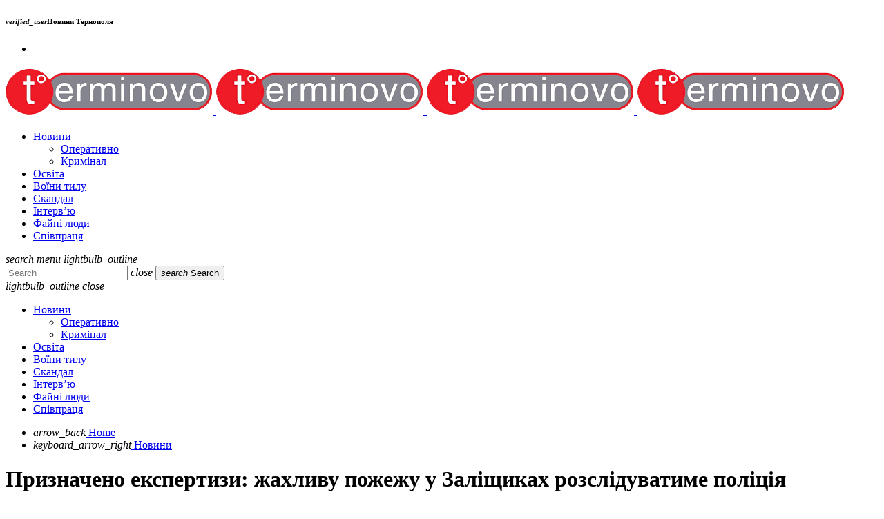

--- FILE ---
content_type: text/html; charset=UTF-8
request_url: https://terminovo.te.ua/news/100093/
body_size: 23354
content:
<!doctype html><html class="no-js" dir="ltr" lang="uk" prefix="og: https://ogp.me/ns#"><head><meta charset="UTF-8"><meta http-equiv="X-UA-Compatible" content="IE=edge"><meta name="viewport" content="width=device-width, initial-scale=1.0"><title>Призначено експертизи: жахливу пожежу у Заліщиках розслідуватиме поліція - Терміново - новини Тернополя</title><meta name="description" content="Причини жахливої пожежі, яка виникла вчора у Заліщиках пізно ввечері, розслідуватимуть правоохоронці. Про це йдеться у повідомленні на сайті поліції Тернопільської області. Нагадуємо, що загоряння сталось близько 22 години. Спалахнув житловий будинок на одній з центральних вулиць міста. Попередньо встановлено, що осередок займання був у гаражі на 1 поверсі. Завдяки злагодженим та організованим діям вогнеборців" /><meta name="robots" content="max-image-preview:large" /><meta name="author" content="Редакція"/><link rel="canonical" href="https://terminovo.te.ua/news/100093/" /><meta name="generator" content="All in One SEO (AIOSEO) 4.8.7" /><meta property="og:locale" content="uk_UA" /><meta property="og:site_name" content="Терміново - новини Тернополя - та Тернопільскої області" /><meta property="og:type" content="article" /><meta property="og:title" content="Призначено експертизи: жахливу пожежу у Заліщиках розслідуватиме поліція - Терміново - новини Тернополя" /><meta property="og:description" content="Причини жахливої пожежі, яка виникла вчора у Заліщиках пізно ввечері, розслідуватимуть правоохоронці. Про це йдеться у повідомленні на сайті поліції Тернопільської області. Нагадуємо, що загоряння сталось близько 22 години. Спалахнув житловий будинок на одній з центральних вулиць міста. Попередньо встановлено, що осередок займання був у гаражі на 1 поверсі. Завдяки злагодженим та організованим діям вогнеборців" /><meta property="og:url" content="https://terminovo.te.ua/news/100093/" /><meta property="og:image" content="https://terminovo.te.ua/wp-content/uploads/2024/07/1d77456cdaf94d95204bc97c9a93605b.jpg" /><meta property="og:image:secure_url" content="https://terminovo.te.ua/wp-content/uploads/2024/07/1d77456cdaf94d95204bc97c9a93605b.jpg" /><meta property="og:image:width" content="750" /><meta property="og:image:height" content="500" /><meta property="article:published_time" content="2024-07-30T11:16:05+00:00" /><meta property="article:modified_time" content="2024-07-30T11:16:05+00:00" /><meta name="twitter:card" content="summary_large_image" /><meta name="twitter:title" content="Призначено експертизи: жахливу пожежу у Заліщиках розслідуватиме поліція - Терміново - новини Тернополя" /><meta name="twitter:description" content="Причини жахливої пожежі, яка виникла вчора у Заліщиках пізно ввечері, розслідуватимуть правоохоронці. Про це йдеться у повідомленні на сайті поліції Тернопільської області. Нагадуємо, що загоряння сталось близько 22 години. Спалахнув житловий будинок на одній з центральних вулиць міста. Попередньо встановлено, що осередок займання був у гаражі на 1 поверсі. Завдяки злагодженим та організованим діям вогнеборців" /><meta name="twitter:image" content="https://terminovo.te.ua/wp-content/uploads/2024/07/1d77456cdaf94d95204bc97c9a93605b.jpg" /> <script type="application/ld+json" class="aioseo-schema">{"@context":"https:\/\/schema.org","@graph":[{"@type":"BlogPosting","@id":"https:\/\/terminovo.te.ua\/news\/100093\/#blogposting","name":"\u041f\u0440\u0438\u0437\u043d\u0430\u0447\u0435\u043d\u043e \u0435\u043a\u0441\u043f\u0435\u0440\u0442\u0438\u0437\u0438: \u0436\u0430\u0445\u043b\u0438\u0432\u0443 \u043f\u043e\u0436\u0435\u0436\u0443 \u0443 \u0417\u0430\u043b\u0456\u0449\u0438\u043a\u0430\u0445 \u0440\u043e\u0437\u0441\u043b\u0456\u0434\u0443\u0432\u0430\u0442\u0438\u043c\u0435 \u043f\u043e\u043b\u0456\u0446\u0456\u044f - \u0422\u0435\u0440\u043c\u0456\u043d\u043e\u0432\u043e - \u043d\u043e\u0432\u0438\u043d\u0438 \u0422\u0435\u0440\u043d\u043e\u043f\u043e\u043b\u044f","headline":"\u041f\u0440\u0438\u0437\u043d\u0430\u0447\u0435\u043d\u043e \u0435\u043a\u0441\u043f\u0435\u0440\u0442\u0438\u0437\u0438: \u0436\u0430\u0445\u043b\u0438\u0432\u0443 \u043f\u043e\u0436\u0435\u0436\u0443 \u0443 \u0417\u0430\u043b\u0456\u0449\u0438\u043a\u0430\u0445 \u0440\u043e\u0437\u0441\u043b\u0456\u0434\u0443\u0432\u0430\u0442\u0438\u043c\u0435 \u043f\u043e\u043b\u0456\u0446\u0456\u044f","author":{"@id":"https:\/\/terminovo.te.ua\/author\/redaktsia\/#author"},"publisher":{"@id":"https:\/\/terminovo.te.ua\/#organization"},"image":{"@type":"ImageObject","url":"https:\/\/terminovo.te.ua\/wp-content\/uploads\/2024\/07\/1d77456cdaf94d95204bc97c9a93605b.jpg","width":750,"height":500},"datePublished":"2024-07-30T14:16:05+02:00","dateModified":"2024-07-30T14:16:05+02:00","inLanguage":"uk","mainEntityOfPage":{"@id":"https:\/\/terminovo.te.ua\/news\/100093\/#webpage"},"isPartOf":{"@id":"https:\/\/terminovo.te.ua\/news\/100093\/#webpage"},"articleSection":"\u041d\u043e\u0432\u0438\u043d\u0438"},{"@type":"BreadcrumbList","@id":"https:\/\/terminovo.te.ua\/news\/100093\/#breadcrumblist","itemListElement":[{"@type":"ListItem","@id":"https:\/\/terminovo.te.ua#listItem","position":1,"name":"Home","item":"https:\/\/terminovo.te.ua","nextItem":{"@type":"ListItem","@id":"https:\/\/terminovo.te.ua\/category\/news\/#listItem","name":"\u041d\u043e\u0432\u0438\u043d\u0438"}},{"@type":"ListItem","@id":"https:\/\/terminovo.te.ua\/category\/news\/#listItem","position":2,"name":"\u041d\u043e\u0432\u0438\u043d\u0438","item":"https:\/\/terminovo.te.ua\/category\/news\/","nextItem":{"@type":"ListItem","@id":"https:\/\/terminovo.te.ua\/news\/100093\/#listItem","name":"\u041f\u0440\u0438\u0437\u043d\u0430\u0447\u0435\u043d\u043e \u0435\u043a\u0441\u043f\u0435\u0440\u0442\u0438\u0437\u0438: \u0436\u0430\u0445\u043b\u0438\u0432\u0443 \u043f\u043e\u0436\u0435\u0436\u0443 \u0443 \u0417\u0430\u043b\u0456\u0449\u0438\u043a\u0430\u0445 \u0440\u043e\u0437\u0441\u043b\u0456\u0434\u0443\u0432\u0430\u0442\u0438\u043c\u0435 \u043f\u043e\u043b\u0456\u0446\u0456\u044f"},"previousItem":{"@type":"ListItem","@id":"https:\/\/terminovo.te.ua#listItem","name":"Home"}},{"@type":"ListItem","@id":"https:\/\/terminovo.te.ua\/news\/100093\/#listItem","position":3,"name":"\u041f\u0440\u0438\u0437\u043d\u0430\u0447\u0435\u043d\u043e \u0435\u043a\u0441\u043f\u0435\u0440\u0442\u0438\u0437\u0438: \u0436\u0430\u0445\u043b\u0438\u0432\u0443 \u043f\u043e\u0436\u0435\u0436\u0443 \u0443 \u0417\u0430\u043b\u0456\u0449\u0438\u043a\u0430\u0445 \u0440\u043e\u0437\u0441\u043b\u0456\u0434\u0443\u0432\u0430\u0442\u0438\u043c\u0435 \u043f\u043e\u043b\u0456\u0446\u0456\u044f","previousItem":{"@type":"ListItem","@id":"https:\/\/terminovo.te.ua\/category\/news\/#listItem","name":"\u041d\u043e\u0432\u0438\u043d\u0438"}}]},{"@type":"Organization","@id":"https:\/\/terminovo.te.ua\/#organization","name":"\u0422\u0435\u0440\u043c\u0456\u043d\u043e\u0432\u043e - \u043d\u043e\u0432\u0438\u043d\u0438 \u0422\u0435\u0440\u043d\u043e\u043f\u043e\u043b\u044f","description":"\u0442\u0430 \u0422\u0435\u0440\u043d\u043e\u043f\u0456\u043b\u044c\u0441\u043a\u043e\u0457 \u043e\u0431\u043b\u0430\u0441\u0442\u0456","url":"https:\/\/terminovo.te.ua\/","logo":{"@type":"ImageObject","url":"https:\/\/terminovo.te.ua\/wp-content\/uploads\/2025\/04\/logo_2.png.png","@id":"https:\/\/terminovo.te.ua\/news\/100093\/#organizationLogo","width":300,"height":67},"image":{"@id":"https:\/\/terminovo.te.ua\/news\/100093\/#organizationLogo"}},{"@type":"Person","@id":"https:\/\/terminovo.te.ua\/author\/redaktsia\/#author","url":"https:\/\/terminovo.te.ua\/author\/redaktsia\/","name":"\u0420\u0435\u0434\u0430\u043a\u0446\u0456\u044f"},{"@type":"WebPage","@id":"https:\/\/terminovo.te.ua\/news\/100093\/#webpage","url":"https:\/\/terminovo.te.ua\/news\/100093\/","name":"\u041f\u0440\u0438\u0437\u043d\u0430\u0447\u0435\u043d\u043e \u0435\u043a\u0441\u043f\u0435\u0440\u0442\u0438\u0437\u0438: \u0436\u0430\u0445\u043b\u0438\u0432\u0443 \u043f\u043e\u0436\u0435\u0436\u0443 \u0443 \u0417\u0430\u043b\u0456\u0449\u0438\u043a\u0430\u0445 \u0440\u043e\u0437\u0441\u043b\u0456\u0434\u0443\u0432\u0430\u0442\u0438\u043c\u0435 \u043f\u043e\u043b\u0456\u0446\u0456\u044f - \u0422\u0435\u0440\u043c\u0456\u043d\u043e\u0432\u043e - \u043d\u043e\u0432\u0438\u043d\u0438 \u0422\u0435\u0440\u043d\u043e\u043f\u043e\u043b\u044f","description":"\u041f\u0440\u0438\u0447\u0438\u043d\u0438 \u0436\u0430\u0445\u043b\u0438\u0432\u043e\u0457 \u043f\u043e\u0436\u0435\u0436\u0456, \u044f\u043a\u0430 \u0432\u0438\u043d\u0438\u043a\u043b\u0430 \u0432\u0447\u043e\u0440\u0430 \u0443 \u0417\u0430\u043b\u0456\u0449\u0438\u043a\u0430\u0445 \u043f\u0456\u0437\u043d\u043e \u0432\u0432\u0435\u0447\u0435\u0440\u0456, \u0440\u043e\u0437\u0441\u043b\u0456\u0434\u0443\u0432\u0430\u0442\u0438\u043c\u0443\u0442\u044c \u043f\u0440\u0430\u0432\u043e\u043e\u0445\u043e\u0440\u043e\u043d\u0446\u0456. \u041f\u0440\u043e \u0446\u0435 \u0439\u0434\u0435\u0442\u044c\u0441\u044f \u0443 \u043f\u043e\u0432\u0456\u0434\u043e\u043c\u043b\u0435\u043d\u043d\u0456 \u043d\u0430 \u0441\u0430\u0439\u0442\u0456 \u043f\u043e\u043b\u0456\u0446\u0456\u0457 \u0422\u0435\u0440\u043d\u043e\u043f\u0456\u043b\u044c\u0441\u044c\u043a\u043e\u0457 \u043e\u0431\u043b\u0430\u0441\u0442\u0456. \u041d\u0430\u0433\u0430\u0434\u0443\u0454\u043c\u043e, \u0449\u043e \u0437\u0430\u0433\u043e\u0440\u044f\u043d\u043d\u044f \u0441\u0442\u0430\u043b\u043e\u0441\u044c \u0431\u043b\u0438\u0437\u044c\u043a\u043e 22 \u0433\u043e\u0434\u0438\u043d\u0438. \u0421\u043f\u0430\u043b\u0430\u0445\u043d\u0443\u0432 \u0436\u0438\u0442\u043b\u043e\u0432\u0438\u0439 \u0431\u0443\u0434\u0438\u043d\u043e\u043a \u043d\u0430 \u043e\u0434\u043d\u0456\u0439 \u0437 \u0446\u0435\u043d\u0442\u0440\u0430\u043b\u044c\u043d\u0438\u0445 \u0432\u0443\u043b\u0438\u0446\u044c \u043c\u0456\u0441\u0442\u0430. \u041f\u043e\u043f\u0435\u0440\u0435\u0434\u043d\u044c\u043e \u0432\u0441\u0442\u0430\u043d\u043e\u0432\u043b\u0435\u043d\u043e, \u0449\u043e \u043e\u0441\u0435\u0440\u0435\u0434\u043e\u043a \u0437\u0430\u0439\u043c\u0430\u043d\u043d\u044f \u0431\u0443\u0432 \u0443 \u0433\u0430\u0440\u0430\u0436\u0456 \u043d\u0430 1 \u043f\u043e\u0432\u0435\u0440\u0441\u0456. \u0417\u0430\u0432\u0434\u044f\u043a\u0438 \u0437\u043b\u0430\u0433\u043e\u0434\u0436\u0435\u043d\u0438\u043c \u0442\u0430 \u043e\u0440\u0433\u0430\u043d\u0456\u0437\u043e\u0432\u0430\u043d\u0438\u043c \u0434\u0456\u044f\u043c \u0432\u043e\u0433\u043d\u0435\u0431\u043e\u0440\u0446\u0456\u0432","inLanguage":"uk","isPartOf":{"@id":"https:\/\/terminovo.te.ua\/#website"},"breadcrumb":{"@id":"https:\/\/terminovo.te.ua\/news\/100093\/#breadcrumblist"},"author":{"@id":"https:\/\/terminovo.te.ua\/author\/redaktsia\/#author"},"creator":{"@id":"https:\/\/terminovo.te.ua\/author\/redaktsia\/#author"},"image":{"@type":"ImageObject","url":"https:\/\/terminovo.te.ua\/wp-content\/uploads\/2024\/07\/1d77456cdaf94d95204bc97c9a93605b.jpg","@id":"https:\/\/terminovo.te.ua\/news\/100093\/#mainImage","width":750,"height":500},"primaryImageOfPage":{"@id":"https:\/\/terminovo.te.ua\/news\/100093\/#mainImage"},"datePublished":"2024-07-30T14:16:05+02:00","dateModified":"2024-07-30T14:16:05+02:00"},{"@type":"WebSite","@id":"https:\/\/terminovo.te.ua\/#website","url":"https:\/\/terminovo.te.ua\/","name":"\u0422\u0435\u0440\u043c\u0456\u043d\u043e\u0432\u043e - \u043d\u043e\u0432\u0438\u043d\u0438 \u0422\u0435\u0440\u043d\u043e\u043f\u043e\u043b\u044f","description":"\u0442\u0430 \u0422\u0435\u0440\u043d\u043e\u043f\u0456\u043b\u044c\u0441\u043a\u043e\u0457 \u043e\u0431\u043b\u0430\u0441\u0442\u0456","inLanguage":"uk","publisher":{"@id":"https:\/\/terminovo.te.ua\/#organization"}}]}</script> <link href='https://fonts.gstatic.com' crossorigin='anonymous' rel='preconnect' /><link rel="alternate" type="application/rss+xml" title="Терміново - новини Тернополя &raquo; стрічка" href="https://terminovo.te.ua/feed/" /><link rel="alternate" type="application/rss+xml" title="Терміново - новини Тернополя &raquo; Канал коментарів" href="https://terminovo.te.ua/comments/feed/" /><link rel="alternate" title="oEmbed (JSON)" type="application/json+oembed" href="https://terminovo.te.ua/wp-json/oembed/1.0/embed?url=https%3A%2F%2Fterminovo.te.ua%2Fnews%2F100093%2F" /><link rel="alternate" title="oEmbed (XML)" type="text/xml+oembed" href="https://terminovo.te.ua/wp-json/oembed/1.0/embed?url=https%3A%2F%2Fterminovo.te.ua%2Fnews%2F100093%2F&#038;format=xml" /><style id='wp-img-auto-sizes-contain-inline-css'>img:is([sizes=auto i],[sizes^="auto," i]){contain-intrinsic-size:3000px 1500px}
/*# sourceURL=wp-img-auto-sizes-contain-inline-css */</style><style id='classic-theme-styles-inline-css'>/*! This file is auto-generated */
.wp-block-button__link{color:#fff;background-color:#32373c;border-radius:9999px;box-shadow:none;text-decoration:none;padding:calc(.667em + 2px) calc(1.333em + 2px);font-size:1.125em}.wp-block-file__button{background:#32373c;color:#fff;text-decoration:none}
/*# sourceURL=/wp-includes/css/classic-themes.min.css */</style><link rel='stylesheet' id='contact-form-7-css' href='https://terminovo.te.ua/wp-content/cache/autoptimize/autoptimize_single_64ac31699f5326cb3c76122498b76f66.php?ver=6.1.1' media='all' /><link rel='stylesheet' id='qt-socicon-css' href='https://terminovo.te.ua/wp-content/cache/autoptimize/autoptimize_single_e356380a7b47532de4afb225fa7de5a8.php?ver=PR.2.0.6' media='all' /><link rel='stylesheet' id='dripicons-css' href='https://terminovo.te.ua/wp-content/cache/autoptimize/autoptimize_single_535b5c2f1492d1d10fc85e9fdc2411c8.php?ver=2.0' media='all' /><link rel='stylesheet' id='material-icons-css' href='https://terminovo.te.ua/wp-content/cache/autoptimize/autoptimize_single_068af418b154238162de69110b164882.php?ver=3.0.3' media='all' /><link rel='stylesheet' id='qtmplayer-icons-css' href='https://terminovo.te.ua/wp-content/cache/autoptimize/autoptimize_single_1c8b5a8b9361d8dcb24192eba5be5187.php?ver=3.0.3' media='all' /><link rel='stylesheet' id='typify-main-css' href='https://terminovo.te.ua/wp-content/cache/autoptimize/autoptimize_single_55eaf4df4d7447cb93600ed23ac41a74.php?ver=3.0.3' media='all' /><link rel='stylesheet' id='owl-carousel-css' href='https://terminovo.te.ua/wp-content/themes/typify/components/owl-carousel/dist/assets/owl.carousel.min.css?ver=2.3.2' media='all' /><link rel='stylesheet' id='typify-css' href='https://terminovo.te.ua/wp-content/themes/typify/style.css?ver=3.0.3' media='all' /><link rel='stylesheet' id='kirki-styles-static-css' href='https://terminovo.te.ua/wp-content/cache/autoptimize/autoptimize_single_6f44c2e04c06084233f4af3070f0ad4d.php?ver=static-202508b113837' media='all' /> <script src="https://terminovo.te.ua/wp-includes/js/jquery/jquery.min.js?ver=3.7.1" id="jquery-core-js"></script> <script defer src="https://terminovo.te.ua/wp-includes/js/jquery/jquery-migrate.min.js?ver=3.4.1" id="jquery-migrate-js"></script> <link rel="https://api.w.org/" href="https://terminovo.te.ua/wp-json/" /><link rel="alternate" title="JSON" type="application/json" href="https://terminovo.te.ua/wp-json/wp/v2/posts/100093" /><link rel="EditURI" type="application/rsd+xml" title="RSD" href="https://terminovo.te.ua/xmlrpc.php?rsd" /><meta name="generator" content="WordPress 6.9" /><link rel='shortlink' href='https://terminovo.te.ua/?p=100093' /><style>.e-con.e-parent:nth-of-type(n+4):not(.e-lazyloaded):not(.e-no-lazyload),
				.e-con.e-parent:nth-of-type(n+4):not(.e-lazyloaded):not(.e-no-lazyload) * {
					background-image: none !important;
				}
				@media screen and (max-height: 1024px) {
					.e-con.e-parent:nth-of-type(n+3):not(.e-lazyloaded):not(.e-no-lazyload),
					.e-con.e-parent:nth-of-type(n+3):not(.e-lazyloaded):not(.e-no-lazyload) * {
						background-image: none !important;
					}
				}
				@media screen and (max-height: 640px) {
					.e-con.e-parent:nth-of-type(n+2):not(.e-lazyloaded):not(.e-no-lazyload),
					.e-con.e-parent:nth-of-type(n+2):not(.e-lazyloaded):not(.e-no-lazyload) * {
						background-image: none !important;
					}
				}</style><link rel="icon" href="https://terminovo.te.ua/wp-content/uploads/2025/02/cropped-fav-1-32x32.png" sizes="32x32" /><link rel="icon" href="https://terminovo.te.ua/wp-content/uploads/2025/02/cropped-fav-1-192x192.png" sizes="192x192" /><link rel="apple-touch-icon" href="https://terminovo.te.ua/wp-content/uploads/2025/02/cropped-fav-1-180x180.png" /><meta name="msapplication-TileImage" content="https://terminovo.te.ua/wp-content/uploads/2025/02/cropped-fav-1-270x270.png" /> <style>[class$="-catid-892"]::before{background: #ffffff;}</style> 
  <script defer src="https://www.googletagmanager.com/gtag/js?id=G-YJBVXHTM62"></script> <script defer src="[data-uri]"></script> <script async src="https://pagead2.googlesyndication.com/pagead/js/adsbygoogle.js?client=ca-pub-7411023939236394"
     crossorigin="anonymous"></script> <meta property="fb:app_id" content="2625474307810128" /><link rel='stylesheet' id='elementor-frontend-css' href='https://terminovo.te.ua/wp-content/plugins/elementor/assets/css/frontend.min.css?ver=3.31.3' media='all' /><style id='elementor-frontend-inline-css'>.elementor-764 .elementor-element.elementor-element-14f5bdf{--display:flex;--flex-direction:row;--container-widget-width:initial;--container-widget-height:100%;--container-widget-flex-grow:1;--container-widget-align-self:stretch;--flex-wrap-mobile:wrap;--gap:0px 40px;--row-gap:0px;--column-gap:40px;--typify-section-parallax:no;--typify-section-parallax-speed:60;--overlay-opacity:0.5;--padding-top:70px;--padding-bottom:0px;--padding-left:0px;--padding-right:0px;--z-index:2;}.elementor-764 .elementor-element.elementor-element-14f5bdf::before, .elementor-764 .elementor-element.elementor-element-14f5bdf > .elementor-background-video-container::before, .elementor-764 .elementor-element.elementor-element-14f5bdf > .e-con-inner > .elementor-background-video-container::before, .elementor-764 .elementor-element.elementor-element-14f5bdf > .elementor-background-slideshow::before, .elementor-764 .elementor-element.elementor-element-14f5bdf > .e-con-inner > .elementor-background-slideshow::before, .elementor-764 .elementor-element.elementor-element-14f5bdf > .elementor-motion-effects-container > .elementor-motion-effects-layer::before{--background-overlay:'';}.elementor-764 .elementor-element.elementor-element-e807378{--display:flex;--flex-direction:row;--container-widget-width:initial;--container-widget-height:100%;--container-widget-flex-grow:1;--container-widget-align-self:stretch;--flex-wrap-mobile:wrap;--typify-section-parallax:no;--typify-section-parallax-speed:60;--overlay-opacity:0.79;box-shadow:0px 10px 21px 0px rgba(0,0,0,0.5);--padding-top:0px;--padding-bottom:0px;--padding-left:0px;--padding-right:0px;}.elementor-764 .elementor-element.elementor-element-e807378:not(.elementor-motion-effects-element-type-background), .elementor-764 .elementor-element.elementor-element-e807378 > .elementor-motion-effects-container > .elementor-motion-effects-layer{background-color:#ED062C;}.elementor-764 .elementor-element.elementor-element-e807378::before, .elementor-764 .elementor-element.elementor-element-e807378 > .elementor-background-video-container::before, .elementor-764 .elementor-element.elementor-element-e807378 > .e-con-inner > .elementor-background-video-container::before, .elementor-764 .elementor-element.elementor-element-e807378 > .elementor-background-slideshow::before, .elementor-764 .elementor-element.elementor-element-e807378 > .e-con-inner > .elementor-background-slideshow::before, .elementor-764 .elementor-element.elementor-element-e807378 > .elementor-motion-effects-container > .elementor-motion-effects-layer::before{--background-overlay:'';}.elementor-764 .elementor-element.elementor-element-94be420{--display:flex;--flex-direction:column;--container-widget-width:calc( ( 1 - var( --container-widget-flex-grow ) ) * 100% );--container-widget-height:initial;--container-widget-flex-grow:0;--container-widget-align-self:initial;--flex-wrap-mobile:wrap;--align-items:flex-start;--typify-section-parallax:no;--typify-section-parallax-speed:60;--padding-top:70px;--padding-bottom:70px;--padding-left:70px;--padding-right:70px;}.elementor-764 .elementor-element.elementor-element-94be420:not(.elementor-motion-effects-element-type-background), .elementor-764 .elementor-element.elementor-element-94be420 > .elementor-motion-effects-container > .elementor-motion-effects-layer{background-color:#000000;}.elementor-764 .elementor-element.elementor-element-429baa6 > .elementor-widget-container{margin:0px 0px 10px 0px;}.elementor-764 .elementor-element.elementor-element-429baa6{text-align:left;}.elementor-764 .elementor-element.elementor-element-429baa6 img{width:180px;}.elementor-764 .elementor-element.elementor-element-23ed892 > .elementor-widget-container{margin:0px 0px 15px 0px;}.elementor-764 .elementor-element.elementor-element-23ed892{text-align:left;font-size:15px;color:#FFFFFF;}.elementor-764 .elementor-element.elementor-element-69fceb0{--display:flex;--flex-direction:column;--container-widget-width:100%;--container-widget-height:initial;--container-widget-flex-grow:0;--container-widget-align-self:initial;--flex-wrap-mobile:wrap;--typify-section-parallax:no;--typify-section-parallax-speed:60;--padding-top:70px;--padding-bottom:70px;--padding-left:100px;--padding-right:70px;}.elementor-764 .elementor-element.elementor-element-2238654{text-align:center;}.elementor-764 .elementor-element.elementor-element-fbdd0d6{--display:flex;--flex-direction:column;--container-widget-width:100%;--container-widget-height:initial;--container-widget-flex-grow:0;--container-widget-align-self:initial;--flex-wrap-mobile:wrap;--typify-section-parallax:no;--typify-section-parallax-speed:60;--padding-top:70px;--padding-bottom:70px;--padding-left:70px;--padding-right:70px;}.elementor-764 .elementor-element.elementor-element-54bb447{--display:flex;--flex-direction:column;--container-widget-width:calc( ( 1 - var( --container-widget-flex-grow ) ) * 100% );--container-widget-height:initial;--container-widget-flex-grow:0;--container-widget-align-self:initial;--flex-wrap-mobile:wrap;--align-items:center;--gap:0px 0px;--row-gap:0px;--column-gap:0px;--typify-section-parallax:no;--typify-section-parallax-speed:60;--margin-top:-40px;--margin-bottom:0px;--margin-left:0px;--margin-right:0px;--padding-top:80px;--padding-bottom:80px;--padding-left:0px;--padding-right:0px;--z-index:0;}.elementor-764 .elementor-element.elementor-element-54bb447:not(.elementor-motion-effects-element-type-background), .elementor-764 .elementor-element.elementor-element-54bb447 > .elementor-motion-effects-container > .elementor-motion-effects-layer{background-color:#262626;}.elementor-764 .elementor-element.elementor-element-8aa09d9{--grid-template-columns:repeat(0, auto);--icon-size:18px;--grid-column-gap:19px;--grid-row-gap:0px;}.elementor-764 .elementor-element.elementor-element-8aa09d9 .elementor-widget-container{text-align:center;}.elementor-764 .elementor-element.elementor-element-8aa09d9 > .elementor-widget-container{margin:0px 0px 30px 0px;padding:0px 0px 0px 0px;}.elementor-764 .elementor-element.elementor-element-8aa09d9 .elementor-social-icon{background-color:#FFFFFF00;}.elementor-764 .elementor-element.elementor-element-8aa09d9 .elementor-social-icon i{color:#FFFFFFE6;}.elementor-764 .elementor-element.elementor-element-8aa09d9 .elementor-social-icon svg{fill:#FFFFFFE6;}.elementor-764 .elementor-element.elementor-element-8aa09d9 .elementor-social-icon:hover{background-color:#02010100;}.elementor-764 .elementor-element.elementor-element-8aa09d9 .elementor-social-icon:hover i{color:#FF3400;}.elementor-764 .elementor-element.elementor-element-8aa09d9 .elementor-social-icon:hover svg{fill:#FF3400;}.elementor-764 .elementor-element.elementor-element-1c832e2 > .elementor-widget-container{padding:0px 0px 0px 0px;}.elementor-764 .elementor-element.elementor-element-1c832e2{text-align:center;font-size:16px;font-style:italic;color:#D9D9D9;}@media(max-width:1024px){.elementor-764 .elementor-element.elementor-element-14f5bdf{--flex-direction:column;--container-widget-width:100%;--container-widget-height:initial;--container-widget-flex-grow:0;--container-widget-align-self:initial;--flex-wrap-mobile:wrap;--padding-top:80px;--padding-bottom:80px;--padding-left:50px;--padding-right:50px;}.elementor-764 .elementor-element.elementor-element-94be420{--align-items:flex-start;--container-widget-width:calc( ( 1 - var( --container-widget-flex-grow ) ) * 100% );--padding-top:0px;--padding-bottom:0px;--padding-left:0px;--padding-right:0px;}.elementor-764 .elementor-element.elementor-element-23ed892{text-align:left;}.elementor-764 .elementor-element.elementor-element-69fceb0{--margin-top:0px;--margin-bottom:70px;--margin-left:0px;--margin-right:0px;--padding-top:0px;--padding-bottom:0px;--padding-left:0px;--padding-right:0px;}.elementor-764 .elementor-element.elementor-element-fbdd0d6{--margin-top:0px;--margin-bottom:70px;--margin-left:0px;--margin-right:0px;--padding-top:0px;--padding-bottom:0px;--padding-left:0px;--padding-right:0px;}.elementor-764 .elementor-element.elementor-element-54bb447{--padding-top:50px;--padding-bottom:50px;--padding-left:50px;--padding-right:50px;}}@media(max-width:767px){.elementor-764 .elementor-element.elementor-element-14f5bdf{--padding-top:60px;--padding-bottom:60px;--padding-left:20px;--padding-right:20px;}.elementor-764 .elementor-element.elementor-element-e807378{--padding-top:20px;--padding-bottom:20px;--padding-left:20px;--padding-right:20px;}.elementor-764 .elementor-element.elementor-element-94be420{--padding-top:0px;--padding-bottom:40px;--padding-left:0px;--padding-right:0px;}.elementor-764 .elementor-element.elementor-element-429baa6 img{width:113px;}.elementor-764 .elementor-element.elementor-element-54bb447{--padding-top:40px;--padding-bottom:40px;--padding-left:20px;--padding-right:20px;}.elementor-764 .elementor-element.elementor-element-8aa09d9 .elementor-widget-container{text-align:left;}.elementor-764 .elementor-element.elementor-element-8aa09d9 > .elementor-widget-container{margin:20px 0px 40px 0px;}.elementor-764 .elementor-element.elementor-element-8aa09d9 .elementor-social-icon{--icon-padding:0em;}.elementor-764 .elementor-element.elementor-element-8aa09d9{--grid-column-gap:32px;}}@media(min-width:768px){.elementor-764 .elementor-element.elementor-element-14f5bdf{--content-width:1240px;}.elementor-764 .elementor-element.elementor-element-94be420{--width:37%;}.elementor-764 .elementor-element.elementor-element-69fceb0{--width:30%;}.elementor-764 .elementor-element.elementor-element-fbdd0d6{--width:33%;}.elementor-764 .elementor-element.elementor-element-54bb447{--content-width:1260px;}}@media(max-width:1024px) and (min-width:768px){.elementor-764 .elementor-element.elementor-element-94be420{--width:50%;}.elementor-764 .elementor-element.elementor-element-69fceb0{--width:50%;}.elementor-764 .elementor-element.elementor-element-fbdd0d6{--width:100%;}}
.elementor-kit-109806{--e-global-color-primary:#6EC1E4;--e-global-color-secondary:#54595F;--e-global-color-text:#7A7A7A;--e-global-color-accent:#61CE70;--e-global-typography-primary-font-family:"Roboto";--e-global-typography-primary-font-weight:600;--e-global-typography-secondary-font-family:"Roboto Slab";--e-global-typography-secondary-font-weight:400;--e-global-typography-text-font-family:"Roboto";--e-global-typography-text-font-weight:400;--e-global-typography-accent-font-family:"Roboto";--e-global-typography-accent-font-weight:500;}.elementor-section.elementor-section-boxed > .elementor-container{max-width:1140px;}.e-con{--container-max-width:1140px;}.elementor-widget:not(:last-child){margin-block-end:20px;}.elementor-element{--widgets-spacing:20px 20px;--widgets-spacing-row:20px;--widgets-spacing-column:20px;}{}h1.entry-title{display:var(--page-title-display);}@media(max-width:1024px){.elementor-section.elementor-section-boxed > .elementor-container{max-width:1024px;}.e-con{--container-max-width:1024px;}}@media(max-width:767px){.elementor-section.elementor-section-boxed > .elementor-container{max-width:767px;}.e-con{--container-max-width:767px;}}
/*# sourceURL=elementor-frontend-inline-css */</style><link rel='stylesheet' id='widget-image-css' href='https://terminovo.te.ua/wp-content/plugins/elementor/assets/css/widget-image.min.css?ver=3.31.3' media='all' /><link rel='stylesheet' id='widget-heading-css' href='https://terminovo.te.ua/wp-content/plugins/elementor/assets/css/widget-heading.min.css?ver=3.31.3' media='all' /><link rel='stylesheet' id='widget-social-icons-css' href='https://terminovo.te.ua/wp-content/plugins/elementor/assets/css/widget-social-icons.min.css?ver=3.31.3' media='all' /><link rel='stylesheet' id='e-apple-webkit-css' href='https://terminovo.te.ua/wp-content/plugins/elementor/assets/css/conditionals/apple-webkit.min.css?ver=3.31.3' media='all' /><link rel='stylesheet' id='elementor-gf-local-roboto-css' href='https://terminovo.te.ua/wp-content/cache/autoptimize/autoptimize_single_ac806955a4531aacc612b18eb5718717.php?ver=1750335247' media='all' /><link rel='stylesheet' id='elementor-gf-local-robotoslab-css' href='https://terminovo.te.ua/wp-content/cache/autoptimize/autoptimize_single_2c1e43a64691c8dd55e8fb5df8291a8c.php?ver=1750335271' media='all' /></head><body id="typify-body" class="post-template-default single single-post postid-100093 single-format-standard wp-theme-typify typify-body typify-unscrolled typify-menu-transp typify-menu-stick typify-tooltips-on typify-captions-default typify-scheme-light typify-features-protection--enabled elementor-default elementor-kit-109806" data-scrollbar><div id="typify-global" class="typify-global typify-global__sticky typify-global__sticky__sec-h"><div id="typify-headerbar" class="typify-headerbar  typify-headerbar__sticky "  data-typify-stickyheader ><div id="typify-headerbar-content" class="typify-headerbar__content"><div id="typify-secondary-header" class="typify-secondaryhead typify-primary"><div class="typify-secondaryhead__cont"><h6 class="typify-sos typify-scf"> <i class="material-icons">verified_user</i>Новини Тернополя <span class="typify-sos__t2"></span></h6><ul class="typify-menubar typify-menubar__secondary"><li class="typify-social"><a href="https://www.facebook.com/terminovo.te.ua" class="qt-disableembedding typify-soc-icon" target="_blank"><i class="qt-socicon-facebook qt-socialicon"></i></a></li></ul></div></div><div id="typify-menu" class="typify-menu"><div class="typify-menu__cont"><div class="typify-menu__cont__inner"><h3 class="typify-menu__logo typify-left"> <a class="typify-logolink" href="https://terminovo.te.ua/"> <img src="http://terminovo.te.ua/wp-content/uploads/2025/02/logo_2.png" class="typify-logo_header_mob_scrolled" alt="Терміново &#8211; новини Тернополя"> <noscript><img src="http://terminovo.te.ua/wp-content/uploads/2025/02/logo_2.png" class="typify-logo_header_mob" alt="Терміново &#8211; новини Тернополя"></noscript><img src='data:image/svg+xml,%3Csvg%20xmlns=%22http://www.w3.org/2000/svg%22%20viewBox=%220%200%20210%20140%22%3E%3C/svg%3E' data-src="http://terminovo.te.ua/wp-content/uploads/2025/02/logo_2.png" class="lazyload typify-logo_header_mob" alt="Терміново &#8211; новини Тернополя"> <noscript><img src="http://terminovo.te.ua/wp-content/uploads/2025/02/logo_2.png" class="typify-logo_header" alt="Терміново &#8211; новини Тернополя"></noscript><img src='data:image/svg+xml,%3Csvg%20xmlns=%22http://www.w3.org/2000/svg%22%20viewBox=%220%200%20210%20140%22%3E%3C/svg%3E' data-src="http://terminovo.te.ua/wp-content/uploads/2025/02/logo_2.png" class="lazyload typify-logo_header" alt="Терміново &#8211; новини Тернополя"> <noscript><img src="http://terminovo.te.ua/wp-content/uploads/2025/02/logo_2.png" class="typify-logo_header_transparent" alt="Терміново &#8211; новини Тернополя"></noscript><img src='data:image/svg+xml,%3Csvg%20xmlns=%22http://www.w3.org/2000/svg%22%20viewBox=%220%200%20210%20140%22%3E%3C/svg%3E' data-src="http://terminovo.te.ua/wp-content/uploads/2025/02/logo_2.png" class="lazyload typify-logo_header_transparent" alt="Терміново &#8211; новини Тернополя"> </a></h3><nav id="typify-menunav" class="typify-menu-horizontal typify-menu-horizontal--default"><div class="typify-menu-horizontal_c"><ul id="typify-menubar" class="typify-menubar typify-menubar-default "><li id="menu-item-110355" class="menu-item menu-item-type-post_type menu-item-object-page menu-item-has-children menu-item-110355"><a href="https://terminovo.te.ua/news-m/"><span>Новини</span></a><ul class="sub-menu"><li id="menu-item-8648" class="menu-item menu-item-type-taxonomy menu-item-object-category menu-item-8648"><a href="https://terminovo.te.ua/category/operativno/"><span>Оперативно</span></a></li><li id="menu-item-9552" class="menu-item menu-item-type-taxonomy menu-item-object-category menu-item-9552"><a href="https://terminovo.te.ua/category/sudi/"><span>Кримінал</span></a></li></ul></li><li id="menu-item-59752" class="menu-item menu-item-type-taxonomy menu-item-object-category menu-item-59752"><a href="https://terminovo.te.ua/category/osvita/"><span>Освіта</span></a></li><li id="menu-item-68043" class="menu-item menu-item-type-taxonomy menu-item-object-category menu-item-68043"><a href="https://terminovo.te.ua/category/voini-tilu/"><span>Воїни тилу</span></a></li><li id="menu-item-59753" class="menu-item menu-item-type-taxonomy menu-item-object-category menu-item-59753"><a href="https://terminovo.te.ua/category/skandal/"><span>Скандал</span></a></li><li id="menu-item-32889" class="menu-item menu-item-type-taxonomy menu-item-object-category menu-item-32889"><a href="https://terminovo.te.ua/category/intervyu/"><span>Інтерв’ю</span></a></li><li id="menu-item-57347" class="menu-item menu-item-type-taxonomy menu-item-object-category menu-item-57347"><a href="https://terminovo.te.ua/category/fajni-lyudi/"><span>Файні люди</span></a></li><li id="menu-item-127638" class="menu-item menu-item-type-post_type menu-item-object-page menu-item-127638"><a href="https://terminovo.te.ua/%d1%81%d0%bf%d1%96%d0%b2%d0%bf%d1%80%d0%b0%d1%86%d1%8f/"><span>Співпраця</span></a></li></ul></div></nav><div class="typify-menubtns"><div class="typify-menubtns__c"> <a data-qttm-tooltip="Search" class="typify-btn typify-btn--r typify-btn--ghost" data-typify-switch="open" data-typify-target="#typify-searchbar"><i class='material-icons'>search</i></a> <a class="typify-btn typify-btn--ghost typify-btn--r typify-hide-on-large-only" data-typify-switch="typify-overlayopen" data-typify-target="#typify-body"><i class="material-icons">menu</i></a> <a 	data-qttm-tooltip="Switch" class="typify-btn typify-btn--r typify-btn--ghost typify-colorscheme-switch"><i class='material-icons'>lightbulb_outline</i></a></div></div></div></div><nav id="typify-searchbar" class="typify-searchbar"><div class="typify-searchbar__cont"><form action="https://terminovo.te.ua/"> <input name="s" type="text" placeholder="Search" value="" class="typify-search-ajax" data-target="#typify-headerbar-searchresult" /> <a class="typify-btn typify-btn--r typify-btn--ghost typify-closesearch"  data-typify-switch="open" data-typify-target="#typify-searchbar"> <i class="material-icons">close</i></a> <button type="submit" name="Submit" class="typify-btn typify-btn--r typify-btn-primary typify-searchsubmit" value="Search" ><i class="material-icons">search</i> <span>Search</span></button></form></div><div id="typify-headerbar-searchresult" class="typify-searchbar__res"></div></nav></div></div></div><nav id="typify-overlay" class="typify-overlay"><div class="typify-overlay__closebar"><div class="typify-menubtns"> <a 	data-qttm-tooltip="Switch" class="typify-btn typify-btn--r typify-btn--ghost typify-colorscheme-switch"><i class='material-icons'>lightbulb_outline</i></a> <span class="typify-btn typify-btn--r typify-closesidebar"  data-typify-switch="typify-overlayopen" data-typify-target="#typify-body"> <i class="material-icons">close</i></span></div></div><div class="typify-hide-on-large-only"><ul id="typify-menu-tree-default" class=" typify-menu-tree"><li class="menu-item menu-item-type-post_type menu-item-object-page menu-item-has-children menu-item-110355"><a href="https://terminovo.te.ua/news-m/"><span>Новини</span></a><ul class="sub-menu"><li class="menu-item menu-item-type-taxonomy menu-item-object-category menu-item-8648"><a href="https://terminovo.te.ua/category/operativno/"><span>Оперативно</span></a></li><li class="menu-item menu-item-type-taxonomy menu-item-object-category menu-item-9552"><a href="https://terminovo.te.ua/category/sudi/"><span>Кримінал</span></a></li></ul></li><li class="menu-item menu-item-type-taxonomy menu-item-object-category menu-item-59752"><a href="https://terminovo.te.ua/category/osvita/"><span>Освіта</span></a></li><li class="menu-item menu-item-type-taxonomy menu-item-object-category menu-item-68043"><a href="https://terminovo.te.ua/category/voini-tilu/"><span>Воїни тилу</span></a></li><li class="menu-item menu-item-type-taxonomy menu-item-object-category menu-item-59753"><a href="https://terminovo.te.ua/category/skandal/"><span>Скандал</span></a></li><li class="menu-item menu-item-type-taxonomy menu-item-object-category menu-item-32889"><a href="https://terminovo.te.ua/category/intervyu/"><span>Інтерв’ю</span></a></li><li class="menu-item menu-item-type-taxonomy menu-item-object-category menu-item-57347"><a href="https://terminovo.te.ua/category/fajni-lyudi/"><span>Файні люди</span></a></li><li class="menu-item menu-item-type-post_type menu-item-object-page menu-item-127638"><a href="https://terminovo.te.ua/%d1%81%d0%bf%d1%96%d0%b2%d0%bf%d1%80%d0%b0%d1%86%d1%8f/"><span>Співпраця</span></a></li></ul></div><div class="typify-hide-on-large-and-down"></div><div class="typify-overlay__social"> <a href="https://www.facebook.com/terminovo.te.ua" class="qt-disableembedding typify-soc-icon" target="_blank"><i class="qt-socicon-facebook qt-socialicon"></i></a></div></nav><div class="typify-overlay__pagemask" data-typify-switch="typify-overlayopen" data-typify-target="#typify-body"></div><div id="qttm-ajax-master" class="typify-master"><div id="typify-pagecontent" class="typify-pagecontent typify-single typify-single__sidebar post-100093 post type-post status-publish format-standard has-post-thumbnail hentry category-news"><div class="typify-pageheader-container"><div class="typify-pageheader"><div class="typify-pageheader__contents"><div class="typify-container"><div id="qttm-breadcrumb" class="typify-breadcrumb typify-small"><ul class="typify-breadcrumb__list" itemscope itemtype="http://schema.org/BreadcrumbList"><li itemprop="itemListElement" itemscope itemtype="http://schema.org/ListItem"><meta content="1" itemprop="position"><i class="material-icons">arrow_back</i><a itemscope itemtype="http://schema.org/Thing" itemprop="item" itemid="https://terminovo.te.ua/" href="https://terminovo.te.ua/" > <span itemprop="name">Home</span></a></li><li itemprop="itemListElement" itemscope itemtype="http://schema.org/ListItem"><meta content="2" itemprop="position"> <i class="material-icons">keyboard_arrow_right</i><a itemscope itemtype="http://schema.org/Thing" itemprop="item" itemid="" href="https://terminovo.te.ua/category/news/"> <span itemprop="name">Новини</span></a></li></ul></div><h1 class="typify-pagecaption">Призначено експертизи: жахливу пожежу у Заліщиках розслідуватиме поліція</h1><p class="typify-metadata"> <span class="typify-metadata__cats"><a href="https://terminovo.te.ua/category/news/" class="typify-cat typify-catid-48">Новини</a></span><span class="typify-metaitem__reaktion--likes"></span> <span class="typify-metaitem__reaktion--views"></span> <span class="typify-metaitem__reaktion--comments"></span> <span class="typify-metaitem__author"> <a href="https://terminovo.te.ua/author/redaktsia/"><i class="dripicons-user"></i>Редакція</a> </span> <span class="typify-metaitem__date"> <span><i class="dripicons-calendar"></i>30.07.2024</span> </span></p></div></div></div></div><div class="typify-maincontent"><div class="typify-container"><div class="typify-row typify-stickycont"><div class="typify-col typify-s12 typify-m12 typify-l8"><div class="typify-entrycontent"><div class="typify-the_content"><div id="typify-post-tabs" class="typify-post-contents"><div class="typify-program typify-tabs" data-typify-tabs><div id="typify-article" class="typify-tabs__content typify-tab-transcript"> <a href="https://terminovo.te.ua/wp-content/uploads/2024/07/1d77456cdaf94d95204bc97c9a93605b.jpg" class="typify-maincontent__featuredcontainer"><img fetchpriority="high" width="750" height="500" src="https://terminovo.te.ua/wp-content/uploads/2024/07/1d77456cdaf94d95204bc97c9a93605b.jpg" class="typify-maincontent__featured typify-landscape wp-post-image" alt="" decoding="async" srcset="https://terminovo.te.ua/wp-content/uploads/2024/07/1d77456cdaf94d95204bc97c9a93605b.jpg 750w, https://terminovo.te.ua/wp-content/uploads/2024/07/1d77456cdaf94d95204bc97c9a93605b-300x200.jpg 300w, https://terminovo.te.ua/wp-content/uploads/2024/07/1d77456cdaf94d95204bc97c9a93605b-480x320.jpg 480w, https://terminovo.te.ua/wp-content/uploads/2024/07/1d77456cdaf94d95204bc97c9a93605b-280x186.jpg 280w, https://terminovo.te.ua/wp-content/uploads/2024/07/1d77456cdaf94d95204bc97c9a93605b-600x400.jpg 600w, https://terminovo.te.ua/wp-content/uploads/2024/07/1d77456cdaf94d95204bc97c9a93605b-585x390.jpg 585w" sizes="(max-width: 750px) 100vw, 750px" /></a><p><strong>Причини<a href="https://terminovo.te.ua/news/100073/"> жахливої пожежі, яка виникла вчора у Заліщиках пізно ввечері,</a> розслідуватимуть правоохоронці. Про це йдеться у повідомленні на сайті поліції Тернопільської області.</strong></p><p>Нагадуємо, що загоряння сталось близько 22 години. Спалахнув житловий будинок на одній з центральних вулиць міста. Попередньо встановлено, що осередок займання був у гаражі на 1 поверсі.</p><p>Завдяки злагодженим та організованим діям вогнеборців під час гасіння врятовано 5 людей, які перебували на другому поверсі, 3 сусідні будівлі та 1 легковий автомобіль.</p><p>Поліцейські припускають, що пожежа могла виникнути через недотримання правил пожежної безпеки. Для того, щоб визначити остаточну причину, проводять відповідні експертизи.</p><p>&#8220;Відомості за даним фактом внесено до Єдиного реєстру досудових розслідувань за частиною 1 статті 270 (порушення встановлених законодавством вимог пожежної безпеки) Кримінального кодексу України. Тривають слідчі дії&#8221;, &#8211; йдеться<a href="https://tp.npu.gov.ua/news/politseiski-rozsliduiut-obstavyny-pozhezhi-zhytlovoho-budynku-v-zalishchykakh"> у повідомленні.</a></p><p><noscript><img decoding="async" class="alignnone size-full wp-image-100074" src="https://terminovo.te.ua/wp-content/uploads/2024/07/453192838_817284977256980_3700181573131885205_n.jpg" alt="" width="1000" height="750" srcset="https://terminovo.te.ua/wp-content/uploads/2024/07/453192838_817284977256980_3700181573131885205_n.jpg 1000w, https://terminovo.te.ua/wp-content/uploads/2024/07/453192838_817284977256980_3700181573131885205_n-300x225.jpg 300w, https://terminovo.te.ua/wp-content/uploads/2024/07/453192838_817284977256980_3700181573131885205_n-768x576.jpg 768w, https://terminovo.te.ua/wp-content/uploads/2024/07/453192838_817284977256980_3700181573131885205_n-760x570.jpg 760w, https://terminovo.te.ua/wp-content/uploads/2024/07/453192838_817284977256980_3700181573131885205_n-960x720.jpg 960w, https://terminovo.te.ua/wp-content/uploads/2024/07/453192838_817284977256980_3700181573131885205_n-533x400.jpg 533w, https://terminovo.te.ua/wp-content/uploads/2024/07/453192838_817284977256980_3700181573131885205_n-585x439.jpg 585w" sizes="(max-width: 1000px) 100vw, 1000px" /></noscript><img decoding="async" class="lazyload alignnone size-full wp-image-100074" src='data:image/svg+xml,%3Csvg%20xmlns=%22http://www.w3.org/2000/svg%22%20viewBox=%220%200%201000%20750%22%3E%3C/svg%3E' data-src="https://terminovo.te.ua/wp-content/uploads/2024/07/453192838_817284977256980_3700181573131885205_n.jpg" alt="" width="1000" height="750" data-srcset="https://terminovo.te.ua/wp-content/uploads/2024/07/453192838_817284977256980_3700181573131885205_n.jpg 1000w, https://terminovo.te.ua/wp-content/uploads/2024/07/453192838_817284977256980_3700181573131885205_n-300x225.jpg 300w, https://terminovo.te.ua/wp-content/uploads/2024/07/453192838_817284977256980_3700181573131885205_n-768x576.jpg 768w, https://terminovo.te.ua/wp-content/uploads/2024/07/453192838_817284977256980_3700181573131885205_n-760x570.jpg 760w, https://terminovo.te.ua/wp-content/uploads/2024/07/453192838_817284977256980_3700181573131885205_n-960x720.jpg 960w, https://terminovo.te.ua/wp-content/uploads/2024/07/453192838_817284977256980_3700181573131885205_n-533x400.jpg 533w, https://terminovo.te.ua/wp-content/uploads/2024/07/453192838_817284977256980_3700181573131885205_n-585x439.jpg 585w" data-sizes="(max-width: 1000px) 100vw, 1000px" /> <noscript><img decoding="async" class="alignnone size-full wp-image-100075" src="https://terminovo.te.ua/wp-content/uploads/2024/07/453208780_817285033923641_5956707275660638866_n.jpg" alt="" width="1000" height="750" srcset="https://terminovo.te.ua/wp-content/uploads/2024/07/453208780_817285033923641_5956707275660638866_n.jpg 1000w, https://terminovo.te.ua/wp-content/uploads/2024/07/453208780_817285033923641_5956707275660638866_n-300x225.jpg 300w, https://terminovo.te.ua/wp-content/uploads/2024/07/453208780_817285033923641_5956707275660638866_n-768x576.jpg 768w, https://terminovo.te.ua/wp-content/uploads/2024/07/453208780_817285033923641_5956707275660638866_n-760x570.jpg 760w, https://terminovo.te.ua/wp-content/uploads/2024/07/453208780_817285033923641_5956707275660638866_n-960x720.jpg 960w, https://terminovo.te.ua/wp-content/uploads/2024/07/453208780_817285033923641_5956707275660638866_n-533x400.jpg 533w, https://terminovo.te.ua/wp-content/uploads/2024/07/453208780_817285033923641_5956707275660638866_n-585x439.jpg 585w" sizes="(max-width: 1000px) 100vw, 1000px" /></noscript><img decoding="async" class="lazyload alignnone size-full wp-image-100075" src='data:image/svg+xml,%3Csvg%20xmlns=%22http://www.w3.org/2000/svg%22%20viewBox=%220%200%201000%20750%22%3E%3C/svg%3E' data-src="https://terminovo.te.ua/wp-content/uploads/2024/07/453208780_817285033923641_5956707275660638866_n.jpg" alt="" width="1000" height="750" data-srcset="https://terminovo.te.ua/wp-content/uploads/2024/07/453208780_817285033923641_5956707275660638866_n.jpg 1000w, https://terminovo.te.ua/wp-content/uploads/2024/07/453208780_817285033923641_5956707275660638866_n-300x225.jpg 300w, https://terminovo.te.ua/wp-content/uploads/2024/07/453208780_817285033923641_5956707275660638866_n-768x576.jpg 768w, https://terminovo.te.ua/wp-content/uploads/2024/07/453208780_817285033923641_5956707275660638866_n-760x570.jpg 760w, https://terminovo.te.ua/wp-content/uploads/2024/07/453208780_817285033923641_5956707275660638866_n-960x720.jpg 960w, https://terminovo.te.ua/wp-content/uploads/2024/07/453208780_817285033923641_5956707275660638866_n-533x400.jpg 533w, https://terminovo.te.ua/wp-content/uploads/2024/07/453208780_817285033923641_5956707275660638866_n-585x439.jpg 585w" data-sizes="(max-width: 1000px) 100vw, 1000px" /> <noscript><img loading="lazy" decoding="async" class="alignnone size-full wp-image-100077" src="https://terminovo.te.ua/wp-content/uploads/2024/07/453384968_817327277252750_1060110153967083202_n.jpg" alt="" width="1000" height="751" srcset="https://terminovo.te.ua/wp-content/uploads/2024/07/453384968_817327277252750_1060110153967083202_n.jpg 1000w, https://terminovo.te.ua/wp-content/uploads/2024/07/453384968_817327277252750_1060110153967083202_n-300x225.jpg 300w, https://terminovo.te.ua/wp-content/uploads/2024/07/453384968_817327277252750_1060110153967083202_n-768x577.jpg 768w, https://terminovo.te.ua/wp-content/uploads/2024/07/453384968_817327277252750_1060110153967083202_n-760x570.jpg 760w, https://terminovo.te.ua/wp-content/uploads/2024/07/453384968_817327277252750_1060110153967083202_n-960x721.jpg 960w, https://terminovo.te.ua/wp-content/uploads/2024/07/453384968_817327277252750_1060110153967083202_n-533x400.jpg 533w, https://terminovo.te.ua/wp-content/uploads/2024/07/453384968_817327277252750_1060110153967083202_n-585x439.jpg 585w" sizes="(max-width: 1000px) 100vw, 1000px" /></noscript><img loading="lazy" decoding="async" class="lazyload alignnone size-full wp-image-100077" src='data:image/svg+xml,%3Csvg%20xmlns=%22http://www.w3.org/2000/svg%22%20viewBox=%220%200%201000%20751%22%3E%3C/svg%3E' data-src="https://terminovo.te.ua/wp-content/uploads/2024/07/453384968_817327277252750_1060110153967083202_n.jpg" alt="" width="1000" height="751" data-srcset="https://terminovo.te.ua/wp-content/uploads/2024/07/453384968_817327277252750_1060110153967083202_n.jpg 1000w, https://terminovo.te.ua/wp-content/uploads/2024/07/453384968_817327277252750_1060110153967083202_n-300x225.jpg 300w, https://terminovo.te.ua/wp-content/uploads/2024/07/453384968_817327277252750_1060110153967083202_n-768x577.jpg 768w, https://terminovo.te.ua/wp-content/uploads/2024/07/453384968_817327277252750_1060110153967083202_n-760x570.jpg 760w, https://terminovo.te.ua/wp-content/uploads/2024/07/453384968_817327277252750_1060110153967083202_n-960x721.jpg 960w, https://terminovo.te.ua/wp-content/uploads/2024/07/453384968_817327277252750_1060110153967083202_n-533x400.jpg 533w, https://terminovo.te.ua/wp-content/uploads/2024/07/453384968_817327277252750_1060110153967083202_n-585x439.jpg 585w" data-sizes="(max-width: 1000px) 100vw, 1000px" /> <noscript><img loading="lazy" decoding="async" class="alignnone size-full wp-image-100076" src="https://terminovo.te.ua/wp-content/uploads/2024/07/453301098_817285183923626_3164036967035941304_n.jpg" alt="" width="1000" height="750" srcset="https://terminovo.te.ua/wp-content/uploads/2024/07/453301098_817285183923626_3164036967035941304_n.jpg 1000w, https://terminovo.te.ua/wp-content/uploads/2024/07/453301098_817285183923626_3164036967035941304_n-300x225.jpg 300w, https://terminovo.te.ua/wp-content/uploads/2024/07/453301098_817285183923626_3164036967035941304_n-768x576.jpg 768w, https://terminovo.te.ua/wp-content/uploads/2024/07/453301098_817285183923626_3164036967035941304_n-760x570.jpg 760w, https://terminovo.te.ua/wp-content/uploads/2024/07/453301098_817285183923626_3164036967035941304_n-960x720.jpg 960w, https://terminovo.te.ua/wp-content/uploads/2024/07/453301098_817285183923626_3164036967035941304_n-533x400.jpg 533w, https://terminovo.te.ua/wp-content/uploads/2024/07/453301098_817285183923626_3164036967035941304_n-585x439.jpg 585w" sizes="(max-width: 1000px) 100vw, 1000px" /></noscript><img loading="lazy" decoding="async" class="lazyload alignnone size-full wp-image-100076" src='data:image/svg+xml,%3Csvg%20xmlns=%22http://www.w3.org/2000/svg%22%20viewBox=%220%200%201000%20750%22%3E%3C/svg%3E' data-src="https://terminovo.te.ua/wp-content/uploads/2024/07/453301098_817285183923626_3164036967035941304_n.jpg" alt="" width="1000" height="750" data-srcset="https://terminovo.te.ua/wp-content/uploads/2024/07/453301098_817285183923626_3164036967035941304_n.jpg 1000w, https://terminovo.te.ua/wp-content/uploads/2024/07/453301098_817285183923626_3164036967035941304_n-300x225.jpg 300w, https://terminovo.te.ua/wp-content/uploads/2024/07/453301098_817285183923626_3164036967035941304_n-768x576.jpg 768w, https://terminovo.te.ua/wp-content/uploads/2024/07/453301098_817285183923626_3164036967035941304_n-760x570.jpg 760w, https://terminovo.te.ua/wp-content/uploads/2024/07/453301098_817285183923626_3164036967035941304_n-960x720.jpg 960w, https://terminovo.te.ua/wp-content/uploads/2024/07/453301098_817285183923626_3164036967035941304_n-533x400.jpg 533w, https://terminovo.te.ua/wp-content/uploads/2024/07/453301098_817285183923626_3164036967035941304_n-585x439.jpg 585w" data-sizes="(max-width: 1000px) 100vw, 1000px" /> <noscript><img loading="lazy" decoding="async" class="alignnone size-full wp-image-100078" src="https://terminovo.te.ua/wp-content/uploads/2024/07/453259110_817327330586078_1237256198006034172_n.jpg" alt="" width="1000" height="750" srcset="https://terminovo.te.ua/wp-content/uploads/2024/07/453259110_817327330586078_1237256198006034172_n.jpg 1000w, https://terminovo.te.ua/wp-content/uploads/2024/07/453259110_817327330586078_1237256198006034172_n-300x225.jpg 300w, https://terminovo.te.ua/wp-content/uploads/2024/07/453259110_817327330586078_1237256198006034172_n-768x576.jpg 768w, https://terminovo.te.ua/wp-content/uploads/2024/07/453259110_817327330586078_1237256198006034172_n-760x570.jpg 760w, https://terminovo.te.ua/wp-content/uploads/2024/07/453259110_817327330586078_1237256198006034172_n-960x720.jpg 960w, https://terminovo.te.ua/wp-content/uploads/2024/07/453259110_817327330586078_1237256198006034172_n-533x400.jpg 533w, https://terminovo.te.ua/wp-content/uploads/2024/07/453259110_817327330586078_1237256198006034172_n-585x439.jpg 585w" sizes="(max-width: 1000px) 100vw, 1000px" /></noscript><img loading="lazy" decoding="async" class="lazyload alignnone size-full wp-image-100078" src='data:image/svg+xml,%3Csvg%20xmlns=%22http://www.w3.org/2000/svg%22%20viewBox=%220%200%201000%20750%22%3E%3C/svg%3E' data-src="https://terminovo.te.ua/wp-content/uploads/2024/07/453259110_817327330586078_1237256198006034172_n.jpg" alt="" width="1000" height="750" data-srcset="https://terminovo.te.ua/wp-content/uploads/2024/07/453259110_817327330586078_1237256198006034172_n.jpg 1000w, https://terminovo.te.ua/wp-content/uploads/2024/07/453259110_817327330586078_1237256198006034172_n-300x225.jpg 300w, https://terminovo.te.ua/wp-content/uploads/2024/07/453259110_817327330586078_1237256198006034172_n-768x576.jpg 768w, https://terminovo.te.ua/wp-content/uploads/2024/07/453259110_817327330586078_1237256198006034172_n-760x570.jpg 760w, https://terminovo.te.ua/wp-content/uploads/2024/07/453259110_817327330586078_1237256198006034172_n-960x720.jpg 960w, https://terminovo.te.ua/wp-content/uploads/2024/07/453259110_817327330586078_1237256198006034172_n-533x400.jpg 533w, https://terminovo.te.ua/wp-content/uploads/2024/07/453259110_817327330586078_1237256198006034172_n-585x439.jpg 585w" data-sizes="(max-width: 1000px) 100vw, 1000px" /></p><div class="typify-single-post-footer"><div class="typify-prevnext"><div class="typify-row"><div class="typify-col typify-m6 typify-l6"><h4 class="typify-caption"><span>Попередня</span></h4><article class="typify-post typify-post--horiz-small post-100090 post type-post status-publish format-standard has-post-thumbnail hentry category-news"><div class="typify-post__header"> <a class="typify-post__thumb" href="https://terminovo.te.ua/news/100090/"> <noscript><img width="150" height="150" src="https://terminovo.te.ua/wp-content/uploads/2024/07/14562134851848-150x150.jpg" class="attachment-thumbnail size-thumbnail typify-landscape wp-post-image" alt="" decoding="async" srcset="https://terminovo.te.ua/wp-content/uploads/2024/07/14562134851848-150x150.jpg 150w, https://terminovo.te.ua/wp-content/uploads/2024/07/14562134851848-280x280.jpg 280w" sizes="(max-width: 150px) 100vw, 150px" /></noscript><img width="150" height="150" src='data:image/svg+xml,%3Csvg%20xmlns=%22http://www.w3.org/2000/svg%22%20viewBox=%220%200%20150%20150%22%3E%3C/svg%3E' data-src="https://terminovo.te.ua/wp-content/uploads/2024/07/14562134851848-150x150.jpg" class="lazyload attachment-thumbnail size-thumbnail typify-landscape wp-post-image" alt="" decoding="async" data-srcset="https://terminovo.te.ua/wp-content/uploads/2024/07/14562134851848-150x150.jpg 150w, https://terminovo.te.ua/wp-content/uploads/2024/07/14562134851848-280x280.jpg 280w" data-sizes="(max-width: 150px) 100vw, 150px" /> </a><div class="typify-post__action"> <a class="typify-btn--l typify-btn--r typify-btn--primary" href="https://terminovo.te.ua/news/100090/"><i class='material-icons'>trending_flat</i></a></div></div><div class="typify-post__content "><h6 class="typify-post__title"><a href="https://terminovo.te.ua/news/100090/">Тернопільські патрульні допомогли на дорозі незрячому чоловікові. Відео</a></h6><p class="typify-metadata__cats"><a href="https://terminovo.te.ua/category/news/" class="typify-cat typify-catid-48">Новини</a></p></div></article></div><div class="typify-col typify-m6 typify-l6"><h4 class="typify-caption"><span>Наступна</span></h4><article class="typify-post typify-post--horiz-small post-100096 post type-post status-publish format-standard has-post-thumbnail hentry category-news"><div class="typify-post__header"> <a class="typify-post__thumb" href="https://terminovo.te.ua/news/100096/"> <noscript><img width="150" height="150" src="https://terminovo.te.ua/wp-content/uploads/2024/07/453257168_1006936841230102_5575182997395707256_n-150x150.jpg" class="attachment-thumbnail size-thumbnail typify-portrait wp-post-image" alt="" decoding="async" srcset="https://terminovo.te.ua/wp-content/uploads/2024/07/453257168_1006936841230102_5575182997395707256_n-150x150.jpg 150w, https://terminovo.te.ua/wp-content/uploads/2024/07/453257168_1006936841230102_5575182997395707256_n-480x480.jpg 480w, https://terminovo.te.ua/wp-content/uploads/2024/07/453257168_1006936841230102_5575182997395707256_n-280x280.jpg 280w" sizes="(max-width: 150px) 100vw, 150px" /></noscript><img width="150" height="150" src='data:image/svg+xml,%3Csvg%20xmlns=%22http://www.w3.org/2000/svg%22%20viewBox=%220%200%20150%20150%22%3E%3C/svg%3E' data-src="https://terminovo.te.ua/wp-content/uploads/2024/07/453257168_1006936841230102_5575182997395707256_n-150x150.jpg" class="lazyload attachment-thumbnail size-thumbnail typify-portrait wp-post-image" alt="" decoding="async" data-srcset="https://terminovo.te.ua/wp-content/uploads/2024/07/453257168_1006936841230102_5575182997395707256_n-150x150.jpg 150w, https://terminovo.te.ua/wp-content/uploads/2024/07/453257168_1006936841230102_5575182997395707256_n-480x480.jpg 480w, https://terminovo.te.ua/wp-content/uploads/2024/07/453257168_1006936841230102_5575182997395707256_n-280x280.jpg 280w" data-sizes="(max-width: 150px) 100vw, 150px" /> </a><div class="typify-post__action"> <a class="typify-btn--l typify-btn--r typify-btn--primary" href="https://terminovo.te.ua/news/100096/"><i class='material-icons'>trending_flat</i></a></div></div><div class="typify-post__content "><h6 class="typify-post__title"><a href="https://terminovo.te.ua/news/100096/">У Тернополі замінили водопровідну трубу, якій було понад 60 років</a></h6><p class="typify-metadata__cats"><a href="https://terminovo.te.ua/category/news/" class="typify-cat typify-catid-48">Новини</a></p></div></article></div></div></div></div></div><div id="typify-authorbox" class="typify-tabs__content typify-tab-authorposts"><h4 class="typify-caption"><span>About the author</span></h4><div class="typify-articles-list" id="typify-loop-target"><article class="typify-post typify-post--horiz post-130899 post type-post status-publish format-standard has-post-thumbnail hentry category-news"><div class="typify-post__header"> <a class="typify-post__thumb" href="https://terminovo.te.ua/news/130899/"> <noscript><img width="620" height="453" src="https://terminovo.te.ua/wp-content/uploads/2026/01/615929529_1212866797698794_6286578777723978696_n-620x453.jpg" class="attachment-medium size-medium typify-landscape wp-post-image" alt="пожежа" decoding="async" srcset="https://terminovo.te.ua/wp-content/uploads/2026/01/615929529_1212866797698794_6286578777723978696_n-620x453.jpg 620w, https://terminovo.te.ua/wp-content/uploads/2026/01/615929529_1212866797698794_6286578777723978696_n-150x110.jpg 150w, https://terminovo.te.ua/wp-content/uploads/2026/01/615929529_1212866797698794_6286578777723978696_n-768x561.jpg 768w, https://terminovo.te.ua/wp-content/uploads/2026/01/615929529_1212866797698794_6286578777723978696_n.jpg 926w" sizes="(max-width: 620px) 100vw, 620px" /></noscript><img width="620" height="453" src='data:image/svg+xml,%3Csvg%20xmlns=%22http://www.w3.org/2000/svg%22%20viewBox=%220%200%20620%20453%22%3E%3C/svg%3E' data-src="https://terminovo.te.ua/wp-content/uploads/2026/01/615929529_1212866797698794_6286578777723978696_n-620x453.jpg" class="lazyload attachment-medium size-medium typify-landscape wp-post-image" alt="пожежа" decoding="async" data-srcset="https://terminovo.te.ua/wp-content/uploads/2026/01/615929529_1212866797698794_6286578777723978696_n-620x453.jpg 620w, https://terminovo.te.ua/wp-content/uploads/2026/01/615929529_1212866797698794_6286578777723978696_n-150x110.jpg 150w, https://terminovo.te.ua/wp-content/uploads/2026/01/615929529_1212866797698794_6286578777723978696_n-768x561.jpg 768w, https://terminovo.te.ua/wp-content/uploads/2026/01/615929529_1212866797698794_6286578777723978696_n.jpg 926w" data-sizes="(max-width: 620px) 100vw, 620px" /> </a><div class="typify-post__action"> <a class="typify-btn--l typify-btn--r typify-btn--primary" href="https://terminovo.te.ua/news/130899/"><i class='material-icons'>trending_flat</i></a></div></div><div class="typify-post__content "><p class="typify-metadata__cats"><a href="https://terminovo.te.ua/category/news/" class="typify-cat typify-catid-48">Новини</a></p><h5 class="typify-post__title"><a href="https://terminovo.te.ua/news/130899/">На Тернопільщині горіло господарство</a></h5><p class="typify-excerpt typify-cutme-3"> На Тернопільщині 19 січня трапилась пожежа. У Скалатській громаді раптово спалахнуло господарство. Загоряння сталося у селі Поділля.  Про це повідомляють у ГУ ДСНС України у Тернопільській області. "19 січня, 19:36 — с. Поділля, Скалатська територіальна громада, Тернопільський район, вул. Центральна, 15. Виникла пожежа господарської будівлі. Площа пожежі — 50 м.кв. Пошкоджено речі домашнього вжитку, перекриття на площі 20 м.кв та покриття будівлі на площі 30 м.кв. Врятовано 2 будівлі. До гасіння пожежі залучався особовий склад 24 ДПРП," - йдеться у повідомленні.</p><p class="typify-small typify-metadata"> <span class="typify-metaitem__author"> <a href="https://terminovo.te.ua/author/redaktsia/"><i class="dripicons-user"></i>Редакція</a> </span> <span class="typify-metaitem__date"> <span><i class="dripicons-calendar"></i>20.01.2026</span> </span></p></div></article><article class="typify-post typify-post--horiz post-130929 post type-post status-publish format-standard has-post-thumbnail hentry category-news category-operativno"><div class="typify-post__header"> <a class="typify-post__thumb" href="https://terminovo.te.ua/news/130929/"> <noscript><img width="620" height="413" src="https://terminovo.te.ua/wp-content/uploads/2026/01/618660001_1208785444776425_145098466867476759_n-620x413.jpg" class="attachment-medium size-medium typify-landscape wp-post-image" alt="забруднення" decoding="async" srcset="https://terminovo.te.ua/wp-content/uploads/2026/01/618660001_1208785444776425_145098466867476759_n-620x413.jpg 620w, https://terminovo.te.ua/wp-content/uploads/2026/01/618660001_1208785444776425_145098466867476759_n-150x100.jpg 150w, https://terminovo.te.ua/wp-content/uploads/2026/01/618660001_1208785444776425_145098466867476759_n-768x511.jpg 768w, https://terminovo.te.ua/wp-content/uploads/2026/01/618660001_1208785444776425_145098466867476759_n.jpg 1000w" sizes="(max-width: 620px) 100vw, 620px" /></noscript><img width="620" height="413" src='data:image/svg+xml,%3Csvg%20xmlns=%22http://www.w3.org/2000/svg%22%20viewBox=%220%200%20620%20413%22%3E%3C/svg%3E' data-src="https://terminovo.te.ua/wp-content/uploads/2026/01/618660001_1208785444776425_145098466867476759_n-620x413.jpg" class="lazyload attachment-medium size-medium typify-landscape wp-post-image" alt="забруднення" decoding="async" data-srcset="https://terminovo.te.ua/wp-content/uploads/2026/01/618660001_1208785444776425_145098466867476759_n-620x413.jpg 620w, https://terminovo.te.ua/wp-content/uploads/2026/01/618660001_1208785444776425_145098466867476759_n-150x100.jpg 150w, https://terminovo.te.ua/wp-content/uploads/2026/01/618660001_1208785444776425_145098466867476759_n-768x511.jpg 768w, https://terminovo.te.ua/wp-content/uploads/2026/01/618660001_1208785444776425_145098466867476759_n.jpg 1000w" data-sizes="(max-width: 620px) 100vw, 620px" /> </a><div class="typify-post__action"> <a class="typify-btn--l typify-btn--r typify-btn--primary" href="https://terminovo.te.ua/news/130929/"><i class='material-icons'>trending_flat</i></a></div></div><div class="typify-post__content "><p class="typify-metadata__cats"><a href="https://terminovo.te.ua/category/news/" class="typify-cat typify-catid-48">Новини</a></p><h5 class="typify-post__title"><a href="https://terminovo.te.ua/news/130929/">Поліція відкрила справу через забруднення довкілля на Тернопільщині</a></h5><p class="typify-excerpt typify-cutme-3"> Біля села Кобиловолоки на Тернопільщині виявили витік небезпечних рідких відходів. Речовини з різким запахом потрапили на дорожнє покриття міжнародної траси М-19. Екологічна інспекція разом із поліцейськими та місцевою владою провела перевірку на місці. З'ясувалося, що рідина витекла через землі, які належать Теребовлянській міській раді. Про це повідомляє пресслужба Екоінспекції. Спеціалісти взяли зразки ґрунту для аналізу в лабораторії. Це потрібно, щоб визначити, наскільки сильно постраждало довкілля. Коли будуть готові результати досліджень, екологи порахують збитки природі. Після цього винуватців притягнуть до відповідальності за законом. Поліція відкрила кримінальну справу за фактом забруднення. Інформацію внесли до Єдиного реєстру досудових розслідувань. "Запах стояв просто неможливий, дихати дуже неприємно", - казали місцеві жителі.</p><p class="typify-small typify-metadata"> <span class="typify-metaitem__author"> <a href="https://terminovo.te.ua/author/redaktsia/"><i class="dripicons-user"></i>Редакція</a> </span> <span class="typify-metaitem__date"> <span><i class="dripicons-calendar"></i>20.01.2026</span> </span></p></div></article><article class="typify-post typify-post--horiz post-130893 post type-post status-publish format-standard has-post-thumbnail hentry category-news category-promo"><div class="typify-post__header"> <a class="typify-post__thumb" href="https://terminovo.te.ua/news/130893/"> <noscript><img width="620" height="317" src="https://terminovo.te.ua/wp-content/uploads/2026/01/llc_main_ua-620x317.jpg" class="attachment-medium size-medium typify-landscape wp-post-image" alt="" decoding="async" srcset="https://terminovo.te.ua/wp-content/uploads/2026/01/llc_main_ua-620x317.jpg 620w, https://terminovo.te.ua/wp-content/uploads/2026/01/llc_main_ua-150x77.jpg 150w, https://terminovo.te.ua/wp-content/uploads/2026/01/llc_main_ua-768x393.jpg 768w, https://terminovo.te.ua/wp-content/uploads/2026/01/llc_main_ua.jpg 1000w" sizes="(max-width: 620px) 100vw, 620px" /></noscript><img width="620" height="317" src='data:image/svg+xml,%3Csvg%20xmlns=%22http://www.w3.org/2000/svg%22%20viewBox=%220%200%20620%20317%22%3E%3C/svg%3E' data-src="https://terminovo.te.ua/wp-content/uploads/2026/01/llc_main_ua-620x317.jpg" class="lazyload attachment-medium size-medium typify-landscape wp-post-image" alt="" decoding="async" data-srcset="https://terminovo.te.ua/wp-content/uploads/2026/01/llc_main_ua-620x317.jpg 620w, https://terminovo.te.ua/wp-content/uploads/2026/01/llc_main_ua-150x77.jpg 150w, https://terminovo.te.ua/wp-content/uploads/2026/01/llc_main_ua-768x393.jpg 768w, https://terminovo.te.ua/wp-content/uploads/2026/01/llc_main_ua.jpg 1000w" data-sizes="(max-width: 620px) 100vw, 620px" /> </a><div class="typify-post__action"> <a class="typify-btn--l typify-btn--r typify-btn--primary" href="https://terminovo.te.ua/news/130893/"><i class='material-icons'>trending_flat</i></a></div></div><div class="typify-post__content "><p class="typify-metadata__cats"><a href="https://terminovo.te.ua/category/news/" class="typify-cat typify-catid-48">Новини</a></p><h5 class="typify-post__title"><a href="https://terminovo.te.ua/news/130893/">Чи можна ліквідувати ТОВ дистанційно: юридична практика</a></h5><p class="typify-excerpt typify-cutme-3"> Багато власників бізнесу сьогодні перебувають за кордоном або фізично не мають можливості особисто займатися корпоративними питаннями. Саме тому запит про дистанційну ліквідацію ТОВ став особливо актуальним. Юристи компанії Флагман на практиці підтверджують: у 2026 році ліквідація ТОВ без особистої присутності учасника або директора можлива, але лише за умови дотримання чітких юридичних процедур. Помилки на цьому етапі часто призводять до затягування процесу або відмови у реєстраційних діях. Що означає «дистанційна ліквідація» з юридичної точки зору Під дистанційною ліквідацією ТОВ зазвичай розуміють припинення юридичної особи без особистої участі учасника чи керівника в Україні. Важливо одразу розмежувати поняття: дистанційність не означає спрощення або відсутність формальностей. Закон не скасовує жодного обов’язкового етапу ліквідації, а лише дозволяє виконати їх через представника або з використанням електронних інструментів. У 2026 році правова модель ліквідації ТОВ залишається незмінною: рішення учасників, призначення ліквідатора, повідомлення контролюючих органів, проведення розрахунків та [&hellip;]</p><p class="typify-small typify-metadata"> <span class="typify-metaitem__author"> <a href="https://terminovo.te.ua/author/redaktsia/"><i class="dripicons-user"></i>Редакція</a> </span> <span class="typify-metaitem__date"> <span><i class="dripicons-calendar"></i>20.01.2026</span> </span></p></div></article><article class="typify-post typify-post--horiz post-130770 post type-post status-publish format-standard has-post-thumbnail hentry category-news"><div class="typify-post__header"> <a class="typify-post__thumb" href="https://terminovo.te.ua/news/130770/"> <noscript><img width="349" height="620" src="https://terminovo.te.ua/wp-content/uploads/2026/01/616479862_1642087270114426_572951992857345034_n-349x620.jpg" class="attachment-medium size-medium typify-portrait wp-post-image" alt="лебеді" decoding="async" srcset="https://terminovo.te.ua/wp-content/uploads/2026/01/616479862_1642087270114426_572951992857345034_n-349x620.jpg 349w, https://terminovo.te.ua/wp-content/uploads/2026/01/616479862_1642087270114426_572951992857345034_n-698x1240.jpg 698w, https://terminovo.te.ua/wp-content/uploads/2026/01/616479862_1642087270114426_572951992857345034_n-84x150.jpg 84w, https://terminovo.te.ua/wp-content/uploads/2026/01/616479862_1642087270114426_572951992857345034_n-768x1365.jpg 768w, https://terminovo.te.ua/wp-content/uploads/2026/01/616479862_1642087270114426_572951992857345034_n-864x1536.jpg 864w, https://terminovo.te.ua/wp-content/uploads/2026/01/616479862_1642087270114426_572951992857345034_n.jpg 900w" sizes="(max-width: 349px) 100vw, 349px" /></noscript><img width="349" height="620" src='data:image/svg+xml,%3Csvg%20xmlns=%22http://www.w3.org/2000/svg%22%20viewBox=%220%200%20349%20620%22%3E%3C/svg%3E' data-src="https://terminovo.te.ua/wp-content/uploads/2026/01/616479862_1642087270114426_572951992857345034_n-349x620.jpg" class="lazyload attachment-medium size-medium typify-portrait wp-post-image" alt="лебеді" decoding="async" data-srcset="https://terminovo.te.ua/wp-content/uploads/2026/01/616479862_1642087270114426_572951992857345034_n-349x620.jpg 349w, https://terminovo.te.ua/wp-content/uploads/2026/01/616479862_1642087270114426_572951992857345034_n-698x1240.jpg 698w, https://terminovo.te.ua/wp-content/uploads/2026/01/616479862_1642087270114426_572951992857345034_n-84x150.jpg 84w, https://terminovo.te.ua/wp-content/uploads/2026/01/616479862_1642087270114426_572951992857345034_n-768x1365.jpg 768w, https://terminovo.te.ua/wp-content/uploads/2026/01/616479862_1642087270114426_572951992857345034_n-864x1536.jpg 864w, https://terminovo.te.ua/wp-content/uploads/2026/01/616479862_1642087270114426_572951992857345034_n.jpg 900w" data-sizes="(max-width: 349px) 100vw, 349px" /> </a><div class="typify-post__action"> <a class="typify-btn--l typify-btn--r typify-btn--primary" href="https://terminovo.te.ua/news/130770/"><i class='material-icons'>trending_flat</i></a></div></div><div class="typify-post__content "><p class="typify-metadata__cats"><a href="https://terminovo.te.ua/category/news/" class="typify-cat typify-catid-48">Новини</a></p><h5 class="typify-post__title"><a href="https://terminovo.te.ua/news/130770/">На Тернопільщині до криги примерзає зграя лебедів? Місцеві просять допомоги</a></h5><p class="typify-excerpt typify-cutme-3"> На Чортківщині у селищі Губин до криги на Дністрі примерзає зграя лебедів. Про це інформують місцеві жителі. Як видно на фото, річка майже замерзла - у лебедів залишається все менше простору для плавання. Місцеві жителі просять відгукнутись фахівців та відповідальних осіб, щоб вберегти птахів від загибелі. "Лебеді на Дністрі в Губині! Їх багато. Вони потребують допомоги", - пише Галина Федьків у групі "Золотопотіцький кущ". "SOS.Село Губин Чортківський район. Нашим пернатим друзям потрібна швидка і негайна допомога. Близько 30 лебедів замерзають на річці Дністер. Шановні представники місцевих служб порятунку тварин, обласні чи районні управління екології,ветеринарні клініки, зоозахисні організації, а також еко- активісти, волонтери, птахам критично потрібна ваша допомога. Прошу поширити дану інформацію" - пише Люба Федьків. Місцеві жителі також просять погодувати лебедів, адже там, де крига, вони не можуть знайти собі їжу. Річка не замерзає у глибоких місцях - там, де [&hellip;]</p><p class="typify-small typify-metadata"> <span class="typify-metaitem__author"> <a href="https://terminovo.te.ua/author/redaktsia/"><i class="dripicons-user"></i>Редакція</a> </span> <span class="typify-metaitem__date"> <span><i class="dripicons-calendar"></i>17.01.2026</span> </span></p></div></article><article class="typify-post typify-post--horiz post-130758 post type-post status-publish format-standard has-post-thumbnail hentry category-news"><div class="typify-post__header"> <a class="typify-post__thumb" href="https://terminovo.te.ua/news/130758/"> <noscript><img width="620" height="413" src="https://terminovo.te.ua/wp-content/uploads/2026/01/616823605_1210683624583778_489997871813630698_n-620x413.jpg" class="attachment-medium size-medium typify-landscape wp-post-image" alt="пожежа в Почаєві" decoding="async" srcset="https://terminovo.te.ua/wp-content/uploads/2026/01/616823605_1210683624583778_489997871813630698_n-620x413.jpg 620w, https://terminovo.te.ua/wp-content/uploads/2026/01/616823605_1210683624583778_489997871813630698_n-150x100.jpg 150w, https://terminovo.te.ua/wp-content/uploads/2026/01/616823605_1210683624583778_489997871813630698_n-768x511.jpg 768w, https://terminovo.te.ua/wp-content/uploads/2026/01/616823605_1210683624583778_489997871813630698_n.jpg 1000w" sizes="(max-width: 620px) 100vw, 620px" /></noscript><img width="620" height="413" src='data:image/svg+xml,%3Csvg%20xmlns=%22http://www.w3.org/2000/svg%22%20viewBox=%220%200%20620%20413%22%3E%3C/svg%3E' data-src="https://terminovo.te.ua/wp-content/uploads/2026/01/616823605_1210683624583778_489997871813630698_n-620x413.jpg" class="lazyload attachment-medium size-medium typify-landscape wp-post-image" alt="пожежа в Почаєві" decoding="async" data-srcset="https://terminovo.te.ua/wp-content/uploads/2026/01/616823605_1210683624583778_489997871813630698_n-620x413.jpg 620w, https://terminovo.te.ua/wp-content/uploads/2026/01/616823605_1210683624583778_489997871813630698_n-150x100.jpg 150w, https://terminovo.te.ua/wp-content/uploads/2026/01/616823605_1210683624583778_489997871813630698_n-768x511.jpg 768w, https://terminovo.te.ua/wp-content/uploads/2026/01/616823605_1210683624583778_489997871813630698_n.jpg 1000w" data-sizes="(max-width: 620px) 100vw, 620px" /> </a><div class="typify-post__action"> <a class="typify-btn--l typify-btn--r typify-btn--primary" href="https://terminovo.te.ua/news/130758/"><i class='material-icons'>trending_flat</i></a></div></div><div class="typify-post__content "><p class="typify-metadata__cats"><a href="https://terminovo.te.ua/category/news/" class="typify-cat typify-catid-48">Новини</a></p><h5 class="typify-post__title"><a href="https://terminovo.te.ua/news/130758/">У Почаєві горів приватний будинок</a></h5><p class="typify-excerpt typify-cutme-3"> У місті Почаїв, що на Кременеччині, сталася пожежа житлового будинка. Вогонь завдав чималих збитків господарству. Про це розповіли у ГУ ДСНС України у Тернопільській області. Пожежа сталася у ніч на 17 січня. "Пожежа приватного житлового будинку. Полум’я охопило покриття та перекриття, пошкодило вікна й двері. Рятувальники зупинили вогонь і не допустили повного знищення оселі — врятовано житловий будинок та господарську споруду", - йдеться у повідомленні.</p><p class="typify-small typify-metadata"> <span class="typify-metaitem__author"> <a href="https://terminovo.te.ua/author/redaktsia/"><i class="dripicons-user"></i>Редакція</a> </span> <span class="typify-metaitem__date"> <span><i class="dripicons-calendar"></i>17.01.2026</span> </span></p></div></article><article class="typify-post typify-post--horiz post-130762 post type-post status-publish format-standard has-post-thumbnail hentry category-news category-operativno"><div class="typify-post__header"> <a class="typify-post__thumb" href="https://terminovo.te.ua/news/130762/"> <noscript><img width="620" height="413" src="https://terminovo.te.ua/wp-content/uploads/2026/01/616821804_1210685147916959_4053848488119969745_n-620x413.jpg" class="attachment-medium size-medium typify-landscape wp-post-image" alt="пожежа на пилорамі" decoding="async" srcset="https://terminovo.te.ua/wp-content/uploads/2026/01/616821804_1210685147916959_4053848488119969745_n-620x413.jpg 620w, https://terminovo.te.ua/wp-content/uploads/2026/01/616821804_1210685147916959_4053848488119969745_n-150x100.jpg 150w, https://terminovo.te.ua/wp-content/uploads/2026/01/616821804_1210685147916959_4053848488119969745_n-768x511.jpg 768w, https://terminovo.te.ua/wp-content/uploads/2026/01/616821804_1210685147916959_4053848488119969745_n.jpg 1000w" sizes="(max-width: 620px) 100vw, 620px" /></noscript><img width="620" height="413" src='data:image/svg+xml,%3Csvg%20xmlns=%22http://www.w3.org/2000/svg%22%20viewBox=%220%200%20620%20413%22%3E%3C/svg%3E' data-src="https://terminovo.te.ua/wp-content/uploads/2026/01/616821804_1210685147916959_4053848488119969745_n-620x413.jpg" class="lazyload attachment-medium size-medium typify-landscape wp-post-image" alt="пожежа на пилорамі" decoding="async" data-srcset="https://terminovo.te.ua/wp-content/uploads/2026/01/616821804_1210685147916959_4053848488119969745_n-620x413.jpg 620w, https://terminovo.te.ua/wp-content/uploads/2026/01/616821804_1210685147916959_4053848488119969745_n-150x100.jpg 150w, https://terminovo.te.ua/wp-content/uploads/2026/01/616821804_1210685147916959_4053848488119969745_n-768x511.jpg 768w, https://terminovo.te.ua/wp-content/uploads/2026/01/616821804_1210685147916959_4053848488119969745_n.jpg 1000w" data-sizes="(max-width: 620px) 100vw, 620px" /> </a><div class="typify-post__action"> <a class="typify-btn--l typify-btn--r typify-btn--primary" href="https://terminovo.te.ua/news/130762/"><i class='material-icons'>trending_flat</i></a></div></div><div class="typify-post__content "><p class="typify-metadata__cats"><a href="https://terminovo.te.ua/category/news/" class="typify-cat typify-catid-48">Новини</a></p><h5 class="typify-post__title"><a href="https://terminovo.te.ua/news/130762/">Біля Тернополя горіла пилорама: займання було масштабним</a></h5><p class="typify-excerpt typify-cutme-3"> На Тернопільщині сталася пожежа на території пилорами. Пожежа була масштабною. Про це розповіли у ГУ ДСНС України у Тернопільській області. "Вранці у селі Великі Гаї Тернопільського району виникла пожежа на території пилорами. О 07:47 на номер Служби порятунку «101» надійшло повідомлення про займання. На момент прибуття підрозділів другий поверх будівлі був повністю охоплений вогнем. Через значну кількість деревини та конструктивні особливості об’єкта полум’я швидко поширювалося. Площа пожежі становила близько 250 м². Усі сили та засоби було негайно зосереджено на локалізації та ліквідації пожежі, а також недопущенні поширення вогню на суміжні приміщення," - йдеться у повідомленні. Пожежу гасили 15 рятувальників та 3 одинині пожежної техніки.</p><p class="typify-small typify-metadata"> <span class="typify-metaitem__author"> <a href="https://terminovo.te.ua/author/redaktsia/"><i class="dripicons-user"></i>Редакція</a> </span> <span class="typify-metaitem__date"> <span><i class="dripicons-calendar"></i>17.01.2026</span> </span></p></div></article></div></div></div></div></div></div></div><div class="typify-col typify-s12 typify-m12 typify-l4 typify-stickycol"><div id="typify-sidebar" role="complementary" class="typify-sidebar typify-sidebar__main typify-sidebar__rgt"><ul class="typify-row"><li id="recent-posts-2" class="typify-widget   widget_recent_entries"><h5 class="typify-widget__title typify-caption"><span>Новини</span></h5><ul><li> <a href="https://terminovo.te.ua/news/130961/">Реанімували 37 хвилин: як медики рятували життя тернополянину</a> <span class="post-date">20.01.2026</span></li><li> <a href="https://terminovo.te.ua/news/130963/">У Тернополі молода жінка вбила свого співмешканця: що трапилось</a> <span class="post-date">20.01.2026</span></li><li> <a href="https://terminovo.te.ua/news/130948/">На Тернопільщині в громаді реалізують унікальний ветеранський проєкт &#8220;Бізнес з шевронами&#8221;</a> <span class="post-date">20.01.2026</span></li><li> <a href="https://terminovo.te.ua/news/130942/">Змінив білий халат на військовий однострій: на фронті загинув медик із Тернополя</a> <span class="post-date">20.01.2026</span></li><li> <a href="https://terminovo.te.ua/news/130937/">Полум&#8217;я виднілось на всю вулицю: на Тернопільщині сталася велика пожежа (відео)</a> <span class="post-date">20.01.2026</span></li><li> <a href="https://terminovo.te.ua/news/130899/">На Тернопільщині горіло господарство</a> <span class="post-date">20.01.2026</span></li><li> <a href="https://terminovo.te.ua/news/130903/">Залишилося небагато: коли люті холоди покинуть Тернопільську область (прогноз)</a> <span class="post-date">20.01.2026</span></li><li> <a href="https://terminovo.te.ua/news/130929/">Поліція відкрила справу через забруднення довкілля на Тернопільщині</a> <span class="post-date">20.01.2026</span></li><li> <a href="https://terminovo.te.ua/news/130919/">Тернопільські енергетики дали важливу пораду споживачам після включення світла</a> <span class="post-date">20.01.2026</span></li><li> <a href="https://terminovo.te.ua/news/130908/">У Тернополі жінка три роки обкрадала сусідку, яка виїхала за кордон</a> <span class="post-date">20.01.2026</span></li></ul></li></ul></div></div></div></div></div></div><div id="bn_Cmf0Hc504i"></div><script defer src="[data-uri]"></script> <script defer src="https://js.mediabrama.com/mediabrama.js?client=100259"></script><script defer src="[data-uri]"></script> <div id="bn_2UWZUwLHOh"></div><script defer src="[data-uri]"></script> <div class="typify-progress-bar bottom"> <span></span></div><div id="qttm-megafooter" class="qttm-megafooter__container"><div id='qttm-megafooter-item-764' class="qttm-megafooter__item post-764 qttm-megafooter type-qttm-megafooter status-publish hentry" ><div class="qttm-megafooter__itemcontent"><div data-elementor-type="wp-post" data-elementor-id="764" class="elementor elementor-764"><div class="elementor-element elementor-element-14f5bdf e-flex e-con-boxed e-con e-parent" data-id="14f5bdf" data-element_type="container" data-settings="{&quot;background_background&quot;:&quot;classic&quot;}"><div class="e-con-inner"><div class="elementor-element elementor-element-e807378 e-con-full e-flex e-con e-child" data-id="e807378" data-element_type="container" data-settings="{&quot;background_background&quot;:&quot;classic&quot;}"><div class="elementor-element elementor-element-94be420 e-con-full e-flex e-con e-child" data-id="94be420" data-element_type="container" data-settings="{&quot;background_background&quot;:&quot;classic&quot;}"><div class="elementor-element elementor-element-429baa6 elementor-widget elementor-widget-image" data-id="429baa6" data-element_type="widget" data-widget_type="image.default"><div class="elementor-widget-container"> <noscript><img loading="lazy" decoding="async" width="300" height="67" src="https://terminovo.te.ua/wp-content/uploads/2025/02/logo_2.png" class="attachment-medium size-medium wp-image-109329 typify-landscape" alt="" /></noscript><img loading="lazy" decoding="async" width="300" height="67" src='data:image/svg+xml,%3Csvg%20xmlns=%22http://www.w3.org/2000/svg%22%20viewBox=%220%200%20300%2067%22%3E%3C/svg%3E' data-src="https://terminovo.te.ua/wp-content/uploads/2025/02/logo_2.png" class="lazyload attachment-medium size-medium wp-image-109329 typify-landscape" alt="" /></div></div><div class="elementor-element elementor-element-23ed892 elementor-widget elementor-widget-text-editor" data-id="23ed892" data-element_type="widget" data-widget_type="text-editor.default"><div class="elementor-widget-container"> Контакти редакції: terminovo.te@gmail.com<br> м. Тернопіль, Кульчицької 2А<br> +380935295439</div></div></div><div class="elementor-element elementor-element-69fceb0 e-con-full e-flex e-con e-child" data-id="69fceb0" data-element_type="container"><div class="elementor-element elementor-element-2238654 elementor-widget elementor-widget-heading" data-id="2238654" data-element_type="widget" data-widget_type="heading.default"><div class="elementor-widget-container"><h5 class="elementor-heading-title elementor-size-default">ПАРТНЕРИ</h5></div></div><div class="elementor-element elementor-element-f9927f6 elementor-widget elementor-widget-image" data-id="f9927f6" data-element_type="widget" data-widget_type="image.default"><div class="elementor-widget-container"><figure class="wp-caption"> <a href="https://youcontrol.com.ua/"> <noscript><img decoding="async" src="https://terminovo.te.ua/wp-content/uploads/2024/05/youcontrol.png" title="youcontrol" alt="youcontrol" loading="lazy" /></noscript><img class="lazyload" decoding="async" src='data:image/svg+xml,%3Csvg%20xmlns=%22http://www.w3.org/2000/svg%22%20viewBox=%220%200%20210%20140%22%3E%3C/svg%3E' data-src="https://terminovo.te.ua/wp-content/uploads/2024/05/youcontrol.png" title="youcontrol" alt="youcontrol" loading="lazy" /> </a><figcaption class="widget-image-caption wp-caption-text"></figcaption></figure></div></div></div><div class="elementor-element elementor-element-fbdd0d6 e-con-full e-flex e-con e-child" data-id="fbdd0d6" data-element_type="container"></div></div></div></div><div class="elementor-element elementor-element-54bb447 e-flex e-con-boxed e-con e-parent" data-id="54bb447" data-element_type="container" data-settings="{&quot;background_background&quot;:&quot;classic&quot;}"><div class="e-con-inner"><div class="elementor-element elementor-element-8aa09d9 e-grid-align-mobile-left elementor-shape-rounded elementor-grid-0 e-grid-align-center elementor-widget elementor-widget-social-icons" data-id="8aa09d9" data-element_type="widget" data-widget_type="social-icons.default"><div class="elementor-widget-container"><div class="elementor-social-icons-wrapper elementor-grid" role="list"> <span class="elementor-grid-item" role="listitem"> <a class="elementor-icon elementor-social-icon elementor-social-icon-facebook-f elementor-repeater-item-6491e37" href="https://www.facebook.com/terminovo.te.ua" target="_blank"> <span class="elementor-screen-only">Facebook-f</span> <svg class="e-font-icon-svg e-fab-facebook-f" viewBox="0 0 320 512" xmlns="http://www.w3.org/2000/svg"><path d="M279.14 288l14.22-92.66h-88.91v-60.13c0-25.35 12.42-50.06 52.24-50.06h40.42V6.26S260.43 0 225.36 0c-73.22 0-121.08 44.38-121.08 124.72v70.62H22.89V288h81.39v224h100.17V288z"></path></svg> </a> </span> <span class="elementor-grid-item" role="listitem"> <a class="elementor-icon elementor-social-icon elementor-social-icon-youtube elementor-repeater-item-44096b2" href="https://www.youtube.com/@terminovonews1574" target="_blank"> <span class="elementor-screen-only">Youtube</span> <svg class="e-font-icon-svg e-fab-youtube" viewBox="0 0 576 512" xmlns="http://www.w3.org/2000/svg"><path d="M549.655 124.083c-6.281-23.65-24.787-42.276-48.284-48.597C458.781 64 288 64 288 64S117.22 64 74.629 75.486c-23.497 6.322-42.003 24.947-48.284 48.597-11.412 42.867-11.412 132.305-11.412 132.305s0 89.438 11.412 132.305c6.281 23.65 24.787 41.5 48.284 47.821C117.22 448 288 448 288 448s170.78 0 213.371-11.486c23.497-6.321 42.003-24.171 48.284-47.821 11.412-42.867 11.412-132.305 11.412-132.305s0-89.438-11.412-132.305zm-317.51 213.508V175.185l142.739 81.205-142.739 81.201z"></path></svg> </a> </span> <span class="elementor-grid-item" role="listitem"> <a class="elementor-icon elementor-social-icon elementor-social-icon-telegram elementor-repeater-item-a273baa" href="https://t.me/terminovo_ternopil" target="_blank"> <span class="elementor-screen-only">Telegram</span> <svg class="e-font-icon-svg e-fab-telegram" viewBox="0 0 496 512" xmlns="http://www.w3.org/2000/svg"><path d="M248 8C111 8 0 119 0 256s111 248 248 248 248-111 248-248S385 8 248 8zm121.8 169.9l-40.7 191.8c-3 13.6-11.1 16.9-22.4 10.5l-62-45.7-29.9 28.8c-3.3 3.3-6.1 6.1-12.5 6.1l4.4-63.1 114.9-103.8c5-4.4-1.1-6.9-7.7-2.5l-142 89.4-61.2-19.1c-13.3-4.2-13.6-13.3 2.8-19.7l239.1-92.2c11.1-4 20.8 2.7 17.2 19.5z"></path></svg> </a> </span></div></div></div><div class="elementor-element elementor-element-1c832e2 elementor-widget elementor-widget-text-editor" data-id="1c832e2" data-element_type="widget" data-widget_type="text-editor.default"><div class="elementor-widget-container"><p style="text-align: center;">Новини Тернополя та Тернопільської області</p><p style="text-align: center;">Copyright</p><p style="text-align: center;">2018 &#8211; 2025</p></div></div></div></div></div></div></div></div><div id="typify-footer" class="typify-footer"></div></div></div> <script type="speculationrules">{"prefetch":[{"source":"document","where":{"and":[{"href_matches":"/*"},{"not":{"href_matches":["/wp-*.php","/wp-admin/*","/wp-content/uploads/*","/wp-content/*","/wp-content/plugins/*","/wp-content/themes/typify/*","/*\\?(.+)"]}},{"not":{"selector_matches":"a[rel~=\"nofollow\"]"}},{"not":{"selector_matches":".no-prefetch, .no-prefetch a"}}]},"eagerness":"conservative"}]}</script> <script defer src="[data-uri]"></script> <noscript><style>.lazyload{display:none;}</style></noscript><script data-noptimize="1">window.lazySizesConfig=window.lazySizesConfig||{};window.lazySizesConfig.loadMode=1;</script><script defer data-noptimize="1" src='https://terminovo.te.ua/wp-content/plugins/autoptimize/classes/external/js/lazysizes.min.js?ao_version=3.1.13'></script><script defer src="https://terminovo.te.ua/wp-content/plugins/typify-elementor/assets/js/elementor-qttm-min.js?ver=1.0.0" id="qttm-elementor-frontend-js"></script> <script src="https://terminovo.te.ua/wp-includes/js/dist/hooks.min.js?ver=dd5603f07f9220ed27f1" id="wp-hooks-js"></script> <script src="https://terminovo.te.ua/wp-includes/js/dist/i18n.min.js?ver=c26c3dc7bed366793375" id="wp-i18n-js"></script> <script defer id="wp-i18n-js-after" src="[data-uri]"></script> <script defer src="https://terminovo.te.ua/wp-content/cache/autoptimize/autoptimize_single_96e7dc3f0e8559e4a3f3ca40b17ab9c3.php?ver=6.1.1" id="swv-js"></script> <script defer id="contact-form-7-js-translations" src="[data-uri]"></script> <script defer id="contact-form-7-js-before" src="[data-uri]"></script> <script defer src="https://terminovo.te.ua/wp-content/cache/autoptimize/autoptimize_single_2912c657d0592cc532dff73d0d2ce7bb.php?ver=6.1.1" id="contact-form-7-js"></script> <script defer src="https://terminovo.te.ua/wp-includes/js/imagesloaded.min.js?ver=5.0.0" id="imagesloaded-js"></script> <script defer src="https://terminovo.te.ua/wp-includes/js/masonry.min.js?ver=4.2.2" id="masonry-js"></script> <script defer id="qttm-main-js-extra" src="[data-uri]"></script> <script defer src="https://terminovo.te.ua/wp-content/themes/typify/js/qtt-main-min.js?ver=3.0.3" id="qttm-main-js"></script> <script defer src="https://terminovo.te.ua/wp-includes/js/comment-reply.min.js?ver=6.9" id="comment-reply-js" data-wp-strategy="async" fetchpriority="low"></script> <script defer src="https://terminovo.te.ua/wp-content/plugins/elementor/assets/js/webpack.runtime.min.js?ver=3.31.3" id="elementor-webpack-runtime-js"></script> <script defer src="https://terminovo.te.ua/wp-content/plugins/elementor/assets/js/frontend-modules.min.js?ver=3.31.3" id="elementor-frontend-modules-js"></script> <script defer src="https://terminovo.te.ua/wp-includes/js/jquery/ui/core.min.js?ver=1.13.3" id="jquery-ui-core-js"></script> <script defer id="elementor-frontend-js-before" src="[data-uri]"></script> <script defer src="https://terminovo.te.ua/wp-content/plugins/elementor/assets/js/frontend.min.js?ver=3.31.3" id="elementor-frontend-js"></script> </body></html>

--- FILE ---
content_type: text/html; charset=utf-8
request_url: https://www.google.com/recaptcha/api2/aframe
body_size: 267
content:
<!DOCTYPE HTML><html><head><meta http-equiv="content-type" content="text/html; charset=UTF-8"></head><body><script nonce="kWuioKHcATRhKbxeDC3_AA">/** Anti-fraud and anti-abuse applications only. See google.com/recaptcha */ try{var clients={'sodar':'https://pagead2.googlesyndication.com/pagead/sodar?'};window.addEventListener("message",function(a){try{if(a.source===window.parent){var b=JSON.parse(a.data);var c=clients[b['id']];if(c){var d=document.createElement('img');d.src=c+b['params']+'&rc='+(localStorage.getItem("rc::a")?sessionStorage.getItem("rc::b"):"");window.document.body.appendChild(d);sessionStorage.setItem("rc::e",parseInt(sessionStorage.getItem("rc::e")||0)+1);localStorage.setItem("rc::h",'1768935526161');}}}catch(b){}});window.parent.postMessage("_grecaptcha_ready", "*");}catch(b){}</script></body></html>